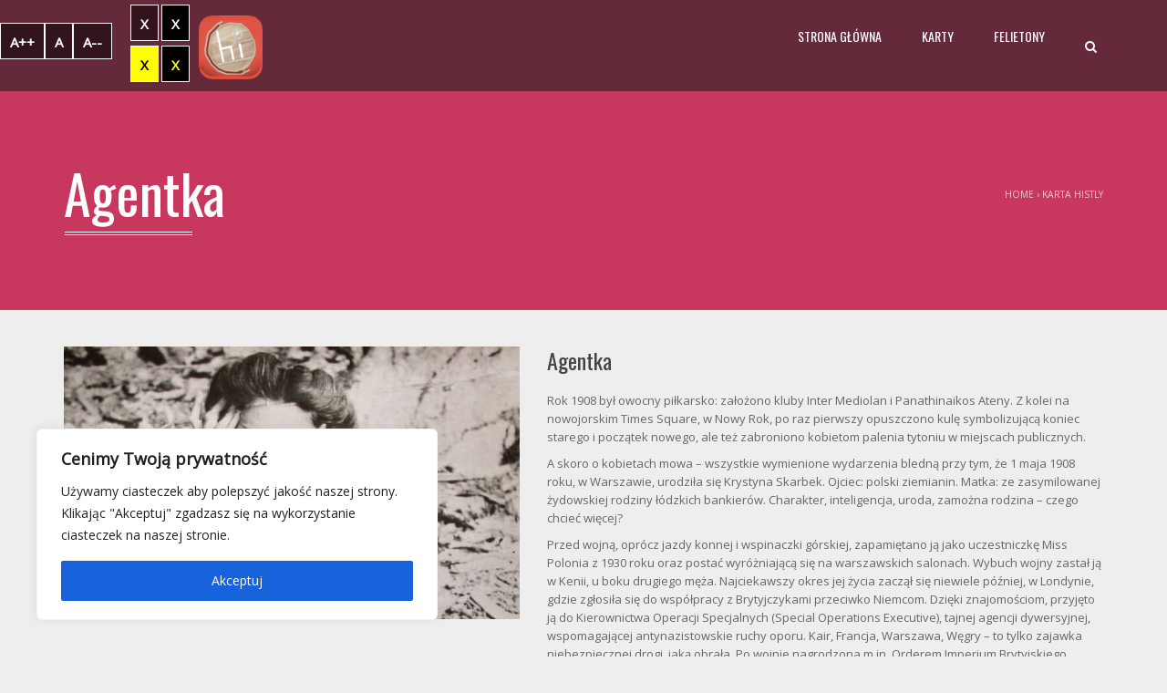

--- FILE ---
content_type: text/css
request_url: https://hist.ly/wp-content/themes/applay/style.css?ver=6.8.3
body_size: 21297
content:
/*
Theme Name: Applay
Theme URI: http://leafcolor.com/
Author: LeafColor
Author URI: http://themeforest.net/user/leafcolor
Description: Mobile App Store & Showcase theme, suitable for app, team porfolio, app store...
Version: 3.5
License: GNU General Public License
License URI: license.txt
Text Domain: applay
Tags: two-columns, left-sidebar, custom-background, custom-colors, custom-header, custom-menu, featured-images, post-formats, rtl-language-support, sticky-post, threaded-comments, translation-ready
*/

@charset "utf-8";
/* -------------------------
	Wordpress CSS 
--------------------------- */
.sticky h3.item-title {font-weight: bold;}
.gallery-caption {font-size: 0.9em}
.bypostauthor .comment-content{ font-weight: bold; }
.alignleft{float:left;margin: 0 10px 10px 0}
.alignright{float:right;}
.aligncenter{text-align:center;margin:0 auto}

.wp-caption{max-width:100%}
.wp-caption img{margin:0 0 10px 0}
.wp-caption-text{text-align:center}
.text-right{text-align:right;}
.postleft{float: left;margin: 0 20px 0px 0;}
.postright{float:none;}
br.nc{display:none}
/* ---------------------------
	BASIC HTML
------------------------------ */
html{
	overflow-x: hidden;
}
h1,h2,h3,h4,h5,h6,.h1,.h2,.h3,.h4,.h5,.h6{
	margin-top:0;
	line-height: 1.25;
	font-weight: 400;
	color:#444;
}
h1, .h1{
	font-family: "Oswald", Times, serif;
	font-weight: 100;
	font-size:60px;
}
.font-2, .media-heading, h2, .h2{
	font-family: "Oswald", Times, serif;
}
body{
	line-height:1.6;
	background:#eeeeee;
}
a{
	color:#343434;
	transition: color .2s;
}
a:hover, a:focus{
	color:#c8385e;
	text-decoration:none;
}
blockquote {
	padding: 1px 20px 4px;
	margin: 20px 0 20px 30px;
	font-size: inherit;
	border-left: 3px solid #ddd;
}
p:empty {
	margin: 0;
}
iframe{
	max-width:100%;
}
img{
	max-width:100%;
	height:auto;
}
table:not(.shop_table)>thead{
	background-color: #c8385e;
	color:#fff;
}
table:not(.shop_table)>thead>tr>th,
table:not(.shop_table)>tbody>tr>th,
table:not(.shop_table)>tfoot>tr>th,
table:not(.shop_table)>thead>tr>td,
table:not(.shop_table)>tbody>tr>td,
table:not(.shop_table)>tfoot>tr>td {
	padding: 10px 15px;
	border-top: none;
	border-bottom: 1px solid #ddd;
	transition:all .2s;
}
table:not(.shop_table) > thead > tr > th {
	border-bottom: none;
	color:#fff;
	font-size:18px;
	font-weight:200;
	vertical-align: middle;
}
table:not(.shop_table)>tbody>tr:nth-child(even)>td,
table:not(.shop_table)>tbody>tr:nth-child(even)>th {
	background-color: rgba(234,234,234,.3);
}
table:not(.shop_table):not(.group_table)>tbody>tr:hover>td,
table:not(.shop_table):not(.group_table)>tbody>tr:hover>th {
	background-color: #c8385e;
	color:#fff;
}
table:not(.shop_table):not(.group_table)>tbody>tr:hover a{
	color: #fff;
}
#wp-calendar>thead>tr>th,
#wp-calendar>tbody>tr>th,
#wp-calendar>tfoot>tr>th,
#wp-calendar>thead>tr>td,
#wp-calendar>tbody>tr>td,
#wp-calendar>tfoot>tr>td {
	padding: 6px 10px;
	border-bottom: none;
}
#wp-calendar>tbody>tr a{
	text-decoration:underline;
}
/*dark div*/
.dark-div{
	color:rgba(255,255,255,.75)
}
.dark-div a{
	color:#fff
}
.dark-div a:hover{
	color:#c8385e;
}
.dark-div h1, .dark-div h2, .dark-div h3, .dark-div h4, .dark-div h5, .dark-div h6, .dark-div .btn-primary{
	color:#fff;
}

/*main color*/
.main-color-1, .main-color-1-hover:hover{
	color:#c8385e;
}
.main-color-1-bg, .main-color-1-bg-hover:hover{
	background-color:#c8385e;
}
.main-color-1-border{
	border-color:#c8385e;
}
.main-color-2, .main-color-2-hover:hover{
	color:#c8385e;
}
.main-color-2-bg{
	background-color:#c8385e;
}

/*button*/
button, input[type=button], input[type=submit], .btn{
	padding: 9px 20px;
	transition: all .2s;
	border-radius: 3px;
	border:solid 1px #ccc;
}
.btn-lighter{
	border-color:#ccc;
	border-color:rgba(0,0,0,.15);
	background-color: transparent;
}
.btn-primary.btn-grey{
	background-color: #eaeaea;
	color:#666;
}
.btn-lg, .btn-group-lg>.btn {
	padding: 17px 40px;
	font-size: 17px;
}
button,input[type=button], input[type=submit] {
	display: inline-block;
	margin-bottom: 0;
	font-weight: normal;
	text-align: center;
	vertical-align: middle;
	cursor: pointer;
	background-image: none;
	white-space: nowrap;
	padding: 9px 20px;
	-webkit-user-select: none;
	-moz-user-select: none;
	-ms-user-select: none;
	user-select: none;
	color: #666;
	background-color: rgba(255,255,255,0);
	line-height: 1.42857143;
	outline:none;
}
input[type=submit]{
	background-color:#c8385e;
	color:#fff;
}
.btn-primary, input[type=submit]{
	border: 0px;
	padding: 12px 20px;
	-webkit-box-shadow: inset 0 -2px 0 rgba(0,0,0,.25);
	box-shadow: inset 0 -2px 0 rgba(0,0,0,.25);
	background-color: #c8385e;
}
.btn-primary.btn-lg{
	padding: 18px 40px;
}
.btn-slg, .btn-primary.btn-slg{
	padding: 20px 40px;
}
button:hover, input[type=button]:hover, input[type=submit]:hover, .btn-default:hover, .btn-default:focus, .btn-default:active, .btn-default.active, .open .dropdown-toggle.btn-default, .btn-primary:hover, .btn-primary:focus, .btn-primary:active, .btn-primary.active, .open .dropdown-toggle.btn-primary {
	color: #fff;
	background-color: #666666;
	border-color: #666666;
}
.dark-div .btn-default, .dark-div button, .dark-div input[type=button], .dark-div input[type=submit] {
	color: #fff;
	border-color: #fff;
}
.dark-div button:hover, .dark-div input[type=button]:hover, .dark-div input[type=submit]:hover, .dark-div .btn-default:hover, .dark-div .btn-default:focus, .dark-div .btn-default:active, .dark-div .btn-default.active, .dark-div .open .dropdown-toggle.btn-default, .dark-div .btn-primary:hover, .dark-div .btn-primary:focus, .dark-div .btn-primary:active, .dark-div .btn-primary.active, .dark-div .open .dropdown-toggle.btn-primary {
	color: #343434;
	background-color: #fff;
	border-color: #fff;
}
button .fa-angle-right, .btn .fa-angle-right{
	margin-left:4px;
}

/*input*/
input:not([type]), input[type="color"], input[type="email"], input[type="number"], input[type="password"], input[type="tel"], input[type="url"], input[type="text"], input[type="search"], select{
	height: 40px;
	padding: 6px 12px;
	color:#555;
	color: rgba(102,102,102,.75);
	background-color: #fafafa;
	border: 1px solid #eee;
	-webkit-box-shadow: none;
	box-shadow: none;
	transition: all .2s;
	border-radius:3px;
	max-width:100%;
}
textarea{
	padding: 6px 12px;
	color: #555;
	color: rgba(102,102,102,.75);
	background-color: #fafafa;
	border: 1px solid #eee;
	-webkit-box-shadow: none;
	box-shadow: none;
	border-radius:3px;
}
.dark-div input:not([type]), .dark-div input[type="color"], .dark-div input[type="email"], .dark-div input[type="number"], .dark-div input[type="password"], .dark-div input[type="tel"], .dark-div input[type="url"], .dark-div input[type="text"], .dark-div input[type="search"], .dark-div select, .dark-div textarea{
	color: #ddd;
	color: rgba(255,255,255,.75);
	background-color: rgba(234,234,234,.1);
	border: 1px solid transparent;
	outline:none;
	box-shadow: none;
}
.form-control, select.form-control:focus{
	-webkit-box-shadow: none;
	box-shadow: none;
}
input:not([type]):focus,
input[type="color"]:focus,
input[type="password"]:focus,
input[type="email"]:focus,
input[type="number"]:focus,
input[type="url"]:focus,
input[type="text"]:focus,
input[type="tel"]:focus,
.form-control:not(select):focus,
textarea:focus {
	outline: none;
	box-shadow: none;
	border-color: #c8385e;
	color:#666;
}
input:focus::-moz-placeholder,
.form-control:focus::-moz-placeholder,
textarea:focus::-moz-placeholder { color: #666; opacity: 1; }
input:focus:-ms-input-placeholder,
textarea:focus:-ms-input-placeholder { color: #666; }
input:focus::-webkit-input-placeholder,
textarea:focus::-webkit-input-placeholder { color: #666; }
.form-control:focus:-ms-input-placeholder { color: #666; }
.form-control:focus::-webkit-input-placeholder { color: #666; }

/* ---------------------------------
	        Wordpress CSS 
------------------------------------ */

.alignleft{
	float:left;
	margin: 0 2em 20px 0
}
.alignright{
	float:right;
	margin-left: 2em;
}
.aligncenter{
	text-align:center;margin:0 auto;
}
.wp-caption{
	max-width:100%
}
.wp-caption img{
	margin:0 0 10px 0
}
.wp-caption-text{
	text-align:center
}
.text-right{
	text-align:right;
}
.postleft{
	float:left; margin: 0 20px 0px 0;
}
.postright{
	float:none;
}
br.nc{
	display:none
}

/* ---------------------------------
            THEME LAYOUT 
------------------------------------ */
.clear{clear:both;}
.center{text-align:center;}
.hide{display:none}
@media(min-width:992px){
	.revert-layout{ float:right; }
}
.content-pad{
	padding-top:10px;
	padding-bottom:10px;
}
.content-pad-4x{
	padding-top:40px;
	padding-bottom:40px;
}
.section-inner{
	padding-top:40px;
	padding-bottom:40px;
}
.section-header h1,
.section-header h2,
.section-header h3{
	margin-bottom:0;
	line-height:1;
}
.inherit-color{
	color:inherit;
}
.small-text{
	font-size:10px;
	color:#343434;
	text-transform:uppercase;
}
@media (min-width: 768px) and (max-width:991px){
	.col-sm-6:nth-child(odd){
		clear: both;
	}
	#bottom .widget.col-sm-6:nth-child(odd){
		clear: none;
	}
}
#wrap{
	overflow-x: hidden;
}
.ia_full_row .wpb_row{
	margin-left:-41%;
	margin-right:-41%;
	padding-left:40%;
	padding-right:40%;
	margin-left: -webkit-calc(-40% - 15px);
	margin-right: -webkit-calc(-40% - 15px);
	margin-left: -moz-calc(-40% - 15px);
	margin-right: -moz-calc(-40% - 15px);
	margin-left:calc(-40% - 15px);
	margin-right:calc(-40% - 15px);
	overflow:hidden;
}
.ia_paralax .wpb_row{
	background-attachment:fixed;
	background-repeat:repeat !important;
}


/* -------------------------
	Wordpress Gutenberg CSS 
--------------------------- */
.wp-block-separator{
	border:none;
	text-align: center;
	overflow: visible;
	clear:both;
}
.wp-block-separator:not(.is-style-dots):before{
	content: '';
	display: block;
	width: 100px;
	margin: 0 auto;
	height: 2px;
	background: #ccc;
}
.wp-block-separator.is-style-wide:before{
	width:100%;
	height:1px;
}
.wp-block-button{
	margin-bottom: 20px;
}
.wp-block-button__link {
    background-color: #c8385e;\
    color:#fff;
    border-radius: 3px;
    transition: .2s;
}
.wp-block-button__link:hover {
    background-color: #222;\
    color:#fff;
}
.wp-block-image .alignleft {
    margin-right: 2em;
}
.wp-block-image .alignright {
    margin-left: 2em;
}


/*HEADER*/
.top-anchor{height: 0; position: absolute; top: 0;}
#pageloader{
	position:fixed;
	top:0;
	left:0;
	width:100%;
	height:100%;
	z-index:99999;
	background:#111;
}
.navbar-inverse {
	border: none;
}
.navbar{
	margin-bottom:0;
}
.navbar a{
	transition:all .2s;
	-webkit-transition:all .2s;
	-ms-transition:all .2s;
}
.navbar-inverse .navbar-nav>li>a{
	color:rgba(255,255,255,.75)
}
#top-nav .navbar-nav>li>a{
	border-left: solid 1px rgba(255,255,255,.15);
}
#top-nav .navbar-nav>li:last-child>a{
	border-right: solid 1px rgba(255,255,255,.15);
}

#main-nav{
	position:absolute;
	width:100%;
	z-index:99;
}
#main-nav.affix{
	position:fixed;
	-webkit-transform-origin: top;
	transform-origin: top;
	-webkit-animation-fill-mode: forwards;
	animation-fill-mode: forwards;
	display: block;
	-webkit-animation: affixnav .3s;
    animation: affixnav .3s;
}
@-webkit-keyframes affixnav {
    from {
		opacity: 0.2;
		-webkit-transform: scale(1,0);
		-moz-transform: scale(1,0);
		-ms-transform: scale(1,0);
		transform: scale(1,0);
	}
    to {
		opacity: 1;
		-webkit-transform: scale(1,1);
		-moz-transform: scale(1,1);
		-o-transform: scale(1,1);
		transform: scale(1,1);
	}
}
@keyframes affixnav {
    from {
		opacity: 0.2;
		-webkit-transform: scale(1,0);
		-moz-transform: scale(1,0);
		-ms-transform: scale(1,0);
		transform: scale(1,0);
	}
    to {
		opacity: 1;
		-webkit-transform: scale(1,1);
		-moz-transform: scale(1,1);
		-o-transform: scale(1,1);
		transform: scale(1,1);
	}
}

#main-nav .navbar {
	min-height: 100px;
	background:#333;
	background: rgba(34,34,34,.6);
	z-index:999;
}
#main-nav .navbar-nav>li>a {
	line-height:20px;
}
#main-nav .navbar-nav>li>a {
	padding:30px 2px;
	margin:0 20px;
}
/*chrome fix*/
#main-nav .navbar-nav li, #main-nav .navbar-nav li a {
	-webkit-backface-visibility:hidden;
    -webkit-transform:translateZ(0);
}
.navbar-inverse .navbar-nav>.current-menu-item>a, .navbar-inverse .navbar-nav>.current-menu-item>a:focus {
	color: #fff;
	background-color: transparent;
}
.navbar-inverse .navbar-nav>li>a:after, .navbar-inverse .navbar-nav>li>a:focus:after {
	background-color: #fff;
	background-color: rgba(255,255,255,.6);
	position:absolute;
	bottom:0;
	left:50%;
	right:50%;
	height:4px;
	content:' ';
	transition:all .3s ease;
	opacity:0;
}
.navbar-inverse .navbar-nav>li>a:after, .navbar-inverse .navbar-nav>li>a:focus:after {
	background-color: #c8385e;
}
.navbar-inverse .navbar-nav>.current-menu-item>a:after,
.navbar-inverse .navbar-nav>.current-menu-item>a:focus:after,
#main-nav .navbar-nav>li:hover>a:after{
	left:0;
	right:0;
	opacity:1;
}
#main-nav .navbar-nav>li>a {
	color:#fff;
	font-size:14px;
	text-transform:uppercase;
	position:relative;
	height:100px;
}
#main-nav .navbar-nav>li>a:hover, #main-nav .navbar-nav>li:hover>a, #main-nav .navbar-inverse .navbar-nav>.current-menu-item>a:hover{
	background-color: transparent;
}
#main-nav .navbar-nav>li>a .menu-description {
	display:block;
	font-style:italic;
	color:rgba(255,255,255,.5);
	font-size:12px;
	transition:all .2s;
	-webkit-transition:all .2s;
	text-transform:none;
}
#main-nav .navbar-nav>li>a:hover .menu-description {
	color:#fff;
}
#main-nav.disable-description .navbar-nav li a .menu-description{
	display:none;
}
#main-nav.disable-description .navbar-nav>li>a {
	line-height:40px;
}
.logo{
	display: block;
	padding: 15px 0;
	line-height:70px;
	height:100px;
	vertical-align: middle;
}
.logo img {
	max-height: 100%;
}
@media (max-width: 767px){
.logo{
	display:block;
	text-align:center;
	margin:0 15px 0
}
}
#main-nav.affix .navbar{
	min-height:50px;
}
#main-nav.affix .navbar-nav>li>a .menu-description{
	display:none;
}
#main-nav.affix .navbar-nav>li>a{
	padding: 5px 2px;
	height: 50px;
	line-height: 40px;
	transition:all .2s .3s;
}
#main-nav.affix .logo {
	display:block;
	line-height: 30px;
	height: 50px;
	padding: 10px 0;
	transition:all .2s .3s;
}
#main-nav.affix .logo img{
	max-height:100%;
}
#main-nav.affix .navbar-inverse .navbar-nav>li>a:after, #main-nav.affix .navbar-inverse .navbar-nav>li>a:focus:after{
	height:3px;
}
/**/
header .dropdown-menu{
	-webkit-transform-origin: top;
	transform-origin: top;
	-webkit-animation-fill-mode: forwards;  
	animation-fill-mode: forwards; 
	/*-webkit-transform: scale(1, 0);
	transform: scale(1, 0);*/
	-webkit-transform: rotateX(90deg);
	-moz-transform: rotateX(90deg);
    -o-transform: rotateX(90deg);
	transform: rotateX(90deg);
	display: block;
	visibility:hidden;
	opacity:0;
	transition: transform 0.3s ease, opacity 0.2s ease .05s, visibility .1s ease .3s;
	-webkit-transition: -webkit-transform 0.3s ease, opacity 0.2s ease .05s, visibility .1s ease .3s;
}
.dropdown-submenu{
	position:relative;
	-webkit-perspective: 1000;
	-moz-perspective: 1000;
	-o-perspective: 1000;
	perspective: 1000;
}
header .dropdown-submenu>.dropdown-menu{
	top:-5px;
	left:100%;
	margin-top:0px;
	margin-left:0px;
}
header .dropdown-submenu:hover>.dropdown-menu{
	display:block; 
	opacity:1;
	/*-webkit-transform: scale(1, 1);
	transform: scale(1, 1);*/
	-webkit-transform: rotateX(0);
	-moz-transform: rotateX(0);
    -o-transform: rotateX(0);
	transform: rotateX(0);
	visibility:visible;
	z-index: 1000;
	transition: transform 0.3s ease, opacity 0.15s ease;
	-webkit-transition: -webkit-transform 0.3s ease, opacity 0.15s ease;
}
.dropdown-submenu>a:after{
	display: inline-block;
	content:"\f105";
	margin-top:3px;
	margin-right:-5px;
	float:right;
	font-family: FontAwesome;
	font-style: normal;
	font-weight: normal;
	line-height: 1;
	-webkit-font-smoothing: antialiased;
	-moz-osx-font-smoothing: grayscale;
}
.dropdown-submenu.pull-left{float:none;}
.dropdown-submenu.pull-left>.dropdown-menu{left:-100%;margin-left:10px;-webkit-border-radius:6px 0 6px 6px;-moz-border-radius:6px 0 6px 6px;border-radius:6px 0 6px 6px;}
.dropdown-menu li:hover > .sub-menu {
    visibility: visible;
}
header .dropdown{
	-webkit-perspective: 1000;
	-moz-perspective: 1000;
	-o-perspective: 1000;
	perspective: 1000;
}
header .dropdown:hover > .dropdown-menu {
    display: block;
	opacity: 1;
	z-index: 1000;
	/*-webkit-transform: scale(1, 1);
	transform: scale(1, 1);*/
	-webkit-transform: rotateX(0);
	-moz-transform: rotateX(0);
    -o-transform: rotateX(0);
	transform: rotateX(0);
	visibility:visible;
	transition: transform 0.3s ease, opacity 0.15s ease;
	-webkit-transition: -webkit-transform 0.3s ease, opacity 0.15s ease;
}
.dark-div .navbar-toggle:hover, .dark-div .topnav-light .navbar-toggle:hover, .navbar-inverse .navbar-toggle:focus{
	border-color:#fff;
	color:#fff;
	background: transparent;
}
.main-menu li.current-menu-item > a,.main-menu .nav > li > a:hover{
	color: #fff;
}
header .dropdown-menu {
	min-width: 200px;
	padding: 0;
	margin: 0;
	font-size: 13px;
	background-color: rgba(34,34,34,.8);
	border: none;
	border-radius: 0px;
	-webkit-box-shadow: none;
	box-shadow: none;
	border-left: solid 1px transparent;
	border-right: solid 1px transparent;
}
.navbar-right .dropdown-menu {
	left: 19px;
	right: auto;
	padding: 5px 0 10px;
}
header .dropdown-menu>li>a {
	padding: 12px 20px;
	line-height: 1.428571429;
	color: #eee;
	white-space: nowrap;
	transition:all .2s;
	-webkit-transition:all .2s;
	position:relative;
}
header .dropdown-menu>li>a:before{
	position:absolute;
	bottom:0;
	left:50%;
	right:50%;
	height:1px;
	background: transparent;
	content:'';
	transition:all .2s .1s;
}
header .dropdown-menu>li>a:hover:before, header .dropdown-menu>li>a:focus:before {
	background-color: #c8385e;
	left:20px;
	right:20px;
	transition:all .3s;
}
header .dropdown-menu>li>a:hover, header .dropdown-menu>li>a:focus {
	color: #fff;
	background-color: transparent !important;
}
header .main-menu-item.sub-menu-left > .dropdown-menu{right:19px; left:auto;}
header .main-menu-item.sub-menu-right > .dropdown-menu{left:0; right:auto;}
header .sub-menu-right .dropdown-menu, header .sub-menu-left .sub-menu-right .dropdown-menu{left:100%; right:auto;}
header .sub-menu-left .dropdown-menu{right:100%; left:auto;}
header .sub-menu-right .sub-menu-left .dropdown-menu{right:100%; left:auto;}
@media (max-width: 767px){ /*keep topnav be normal on mobile*/
#top-nav .navbar-nav>li {
	float: left;
}
#top-nav .navbar-nav {
	float: left;
	margin: 0;
}
#top-nav .navbar-right {
	float: right !important;
}
#top-nav .navbar-nav>li>a {
	padding-top: 16px;
	padding-bottom: 16px;
}
}
#top-nav .navbar.navbar-inverse{ min-height:40px}
#top-nav .navbar.navbar-inverse li a{ padding-top:11px; padding-bottom:11px}
#top-nav .menu-description{ display:none; }

/*light nav*/
#main-nav.light-nav .navbar {
	background: #fff;
	background: rgba(255,255,255,.95);
	box-shadow: 0 1px 2px rgba(0,0,0,.05);
}
#main-nav.light-nav .navbar-nav>li>a{
	color:#444;
}
#main-nav.light-nav .navbar-nav>li>a .menu-description {
	color: rgba(0,0,0,.4);
}
header #main-nav.light-nav .dropdown-menu {
	background-color:#fff;
	background-color: rgba(255,255,255,.9);
	color:#666;
}
header #main-nav.light-nav .dropdown-menu>li>a{
	color:#666;
}
header #main-nav.light-nav .mobile-menu-toggle {
	color: #666;
}
header #main-nav.light-nav .mobile-menu-toggle:hover {
	color: #fff;
	background: rgba(0,0,0,.1);
}

/*mobile menu*/
#main-nav .navbar .container{
	position:relative;
}
header .mobile-menu-toggle{
	color:#fff;
	padding: 2px 9px;
	margin: 4px 0px;
	border: none;
	border-radius:3px;
	background:transparent;
	font-size:28px;
	line-height:38px;
	position:absolute;
	right:15px;
	top:50%;
	margin-top:-21px;
	max-width: 50px;
}
@media (max-width: 767px){
header .mobile-menu-toggle {
	display: inline-block !important;
	border:none;
	padding: 1px 7px;
}
header .search-toggle {
	border: none;
	padding: 11px 10px;
	font-size:14px;
}
.top-menu{
	margin-left:-10px;
	margin-right:-10px;
}
.top-menu a{
	color:#fff;
}
}
.mobile-menu-wrap{
	visibility: hidden;
	opacity:0;
	position:fixed;
	top:0;
	bottom:0;
	left:0;
	right:0;
	z-index:9998;
	background:#000;
	transform: translate3d(100%,0,0);
	-webkit-transform: translate3d(100%,0,0);
	transition: top .4s ease .4s, transform .4s ease, opacity .5s ease, visibility .1s ease .5s;
	-webkit-transition: top .4s ease .4s, -webkit-transform .4s ease, opacity .5s ease, visibility .1s ease .5s;
}
@media(min-width:992px){
.mobile-menu-wrap {
	left: 70%;
}
}
.mobile .mobile-menu-wrap{
	opacity:1;
}
.admin-bar .mobile-menu-wrap{
	top:32px;
}
@media(max-width: 782px){
	.admin-bar .mobile-menu-wrap{
		top:46px;
	}
}
.enable-mobile-menu .mobile-menu-wrap{
	visibility: visible;
	opacity:1;
	transform: translate3d(0,0,0);
	-webkit-transform: translate3d(0,0,0);
	transition: top .4s, transform .4s ease, opacity .4s ease, visibility 0s ease;
	-webkit-transition: top .4s, -webkit-transform .4s ease, opacity .4s ease, visibility 0s ease;
}
.mobile-menu{
	margin:0;
	padding: 18px 30px 20px;
	list-style:none;
	text-transform:uppercase;
	overflow:auto;
	overflow-scrolling: touch;
	-webkit-overflow-scrolling: touch;
	-ms-overflow-style: -ms-autohiding-scrollbar;
	position:absolute;
	top:45px;
	bottom:0;
	left:0;
	right:0;
	z-index:9999;
}
.pc .mobile-menu{
	opacity:0;
	transform: translate3d(30%,0,0);
	-webkit-transform: translate3d(30%,0,0);
	transition: all .4s ease .25s;
	-webkit-transition: all .4s ease .25s;
}
.pc.enable-mobile-menu .mobile-menu{
	opacity:1;
	transform: translate3d(0,0,0);
	-webkit-transform: translate3d(0,0,0);
}
.mobile-menu li{
	list-style:none;
	padding:0;
	margin:0;
}
.mobile-menu li a, .mobile-menu-wrap .mobile-menu-toggle{
	display:block;
	padding: 0;
	min-height: 45px;
	line-height:45px;
	transition: all .2s;
	-webkit-transition: all .2s;
	border-bottom: solid 1px rgba(255,255,255,.08);
	position:relative;
}
.mobile-menu > li > a{
	font-size: 24px;
	font-family: "Oswald", Times;
	min-height: 50px;
	line-height:50px;
	color:#fff;
}
.mobile-menu li a:before{
	content: '';
	position: absolute;
	bottom: -1px;
	left: 0;
	height: 1px;
	width: 0;
	background-color: #eee;
	background-color: rgba(255,255,255,.6);
	transition:all .4s ease;
}
.mobile-menu > li > a:before{
	width: 40px;
}
.mobile-menu li a:hover:before{
	width:100%;
}
.mobile-menu .sub-menu{
	padding: 0;
}
.mobile-menu .sub-menu ul li a{
	padding: 0 0 0 15px;
}

.mobile-menu li a.search-toggle{
	text-align: center;
}
.mobile-menu li a.search-toggle:before{
	left: 50%;
	width: 0;
}
.mobile-menu li a.search-toggle:hover:before{
	left: 0;
	width:100%;
}

.mobile-menu-wrap .mobile-menu-toggle{
	text-align:center;
	font-size:25px;
	background:#262626;
	background:rgba(51,51,51,.75);
}

/*off canvas style*/
#main-nav .navbar-nav>li>a.search-toggle {
	padding: 30px 12px;
	line-height:40px;
	margin: 0 10px;
	overflow: visible;
	-webkit-backface-visibility: visible;
}
#main-nav.affix .navbar-nav>li>a.search-toggle {
	padding: 5px 12px;
}
.style-off-canvas .navbar-header{
	display:block;
	float:none;
}
.style-off-canvas .navbar-header .logo{
	text-align:center;
	padding-right:30px;
	padding-left:30px;
}
@media(max-width:480px){
.style-off-canvas .navbar-header .logo{
	padding-right:55px;
	padding-left:40px;
}
}
/*@media(min-width:768px){
.pc #body-wrap{
	transition:all .3s;
}
.pc.enable-mobile-menu #body-wrap{
	transform:translate3d(-200px,0,0);
	-webkit-transform:translate3d(-200px,0,0);
	-ms-transform:translate3d(-200px,0,0);
}
}*/


@media (min-width: 768px){
.navbar-nav.navbar-right:first-child {
	margin-right: -15px;
}
.navbar-nav.navbar-right:last-child {
	margin-right: 0px;
}
}

/*search*/
#off-canvas-search{
	visibility: hidden;
	opacity:0;
	position:fixed;
	top:0;
	bottom:0;
	left:0;
	right:0;
	z-index:9999;
	background:#000;
	background:rgba(0,0,0,.95);
	transform: translate3d(100%,0,0);
	-webkit-transform: translate3d(100%,0,0);
	transition: top .4s ease .4s, transform .4s ease, opacity .5s ease, visibility .1s ease .5s;
	-webkit-transition: top .4s ease .4s, -webkit-transform .4s ease, opacity .5s ease, visibility .1s ease .5s;
}
.enable-search #off-canvas-search{
	visibility: visible;
	opacity:1;
	transform: translate3d(0,0,0);
	-webkit-transform: translate3d(0,0,0);
	transition: top .4s, transform .4s ease, opacity .4s ease, visibility 0s ease;
	-webkit-transition: top .4s, -webkit-transform .4s ease, opacity .4s ease, visibility 0s ease;
}
#off-canvas-search .search-inner{
	position:absolute;
	top:50%;
	margin-top:-30px;
	width:100%;
	padding:0 20px;
}
#off-canvas-search .search-inner form{
	position:relative;
}
#off-canvas-search .search-inner form .search-toggle{
	position:absolute;
	right:0;
	top:5px;
	font-size:32px;
	z-index:99;
}
#off-canvas-search .search-inner .search-field{
	background:transparent;
	color:#fff;
	font-size:40px;
	height:60px;
	text-align:center;
	border:none;
	border-bottom: solid 1px rgba(255,255,255,.1);
}
@media(max-width:767px){
#off-canvas-search .search-inner .search-field{
	font-size:24px;
}
}

/*WPML*/
#main-nav .wmpl-lang>li>a {
	padding: 30px 12px;
	line-height:40px;
	margin: 0 10px;
	overflow: visible;
	-webkit-backface-visibility: visible;
}
header .wmpl-lang .main-menu-item.sub-menu-left > .dropdown-menu {
    right: 9px;
    left: auto;
	min-width:240px;
}
#main-nav .wmpl-lang>li> .dropdown-menu li {
	float:left;
}

/*Footer*/
@media(max-width:767px){
	.copyright, .footer-social{
		text-align:center;
		margin-top:20px;
	}
	.footer-social .social-list{
		float:none !important;
		margin-bottom:20px;
	}
}
#bottom-nav{
	background: rgba(0,0,0,.2);
}
.back-to-top-wrap{
	height:0;
	overflow:visible;
}
.back-to-top{
	display:inline-block;
	width:45px;
	height:30px;
	line-height:28px;
	font-size:16px;
	-webkit-border-bottom-right-radius: 3px;
	-webkit-border-bottom-left-radius: 3px;
	-moz-border-radius-bottomright: 3px;
	-moz-border-radius-bottomleft: 3px;
	border-bottom-right-radius: 3px;
	border-bottom-left-radius: 3px;
}
#bottom-nav .footer-content{
	padding-top:30px;
	padding-bottom:30px;
	min-height:80px;
}
#bottom-nav .copyright{
	padding-top:10px;
}
#bottom-nav .social-list{
	margin-bottom:0;
}
.fixed-effect{
	overflow:hidden;
}
/* ---------------------------
    Applay Elements
------------------------------ */

/*icon-box*/
.ia-icon-box{
	-webkit-perspective: 1000px;
	-moz-perspective: 1000px;
	-o-perspective: 1000px;
	perspective: 1000px;
	overflow:visible;
	padding-top:20px;
}
.ia-icon, .light .ia-icon{
	width:80px;
	height:80px;
	-webkit-border-radius: 50%;
	-moz-border-radius: 50%;
	border-radius: 50%;
	line-height:78px;
	text-align:center;
	color:#c8385e;
	border: solid 1px #c8385e;
	font-size:28px;
	display:inline-block;
	transition: all .2s;
	font-family:"Lato"; /*line height trick*/
}
.dark-div .ia-icon, .dark .ia-icon{
	color:#fff;
	border-color:#fff;
}
.ia-icon:hover,
.ia-icon-box:hover .ia-icon{
	background:#c8385e;
	border-color:#c8385e;
	color:#fff;
	box-shadow: 0 0 0 10px rgba(160,160,160,.2);
	-webkit-animation: icon_pointing .5s ease .2s;
    animation: icon_pointing .5s ease .2s;
}
.dark-div .ia-icon-box:hover .ia-icon{
	box-shadow: 0 0 0 10px rgba(255,255,255,.3);
	-webkit-animation: icon_pointing_dark .5s ease .2s;
    animation: icon_pointing_dark .5s ease .2s;
}
.features-control-item:after{background:#c8385e;}
.features-control-item .media{overflow:visible;}
.features-control-item.active .ia-icon{
	transform: rotateY(360deg);
	-ms-transform: rotateY(360deg);
	-moz-transform: rotateY(360deg);
	-webkit-transform: rotateY(360deg);
	transform-style: preserve-3d;
	-ms-transform-style: preserve-3d;
	-moz-transform-style: preserve-3d;
    -webkit-transform-style: preserve-3d;
	transition: all .65s ease;
}
.media>.pull-left {
	margin-right: 15px;
}
.media>.pull-right {
	margin-left: 15px;
}
.media>.text-center {
	margin-bottom: 15px;
}
.media-heading{
	text-transform:uppercase;
}
@-webkit-keyframes icon_pointing {
    0%   {box-shadow: 0 0 0 0px rgba(160,160,160,.5);}
    45%  {box-shadow: 0 0 0 20px rgba(160,160,160,.05);}
    50%  {box-shadow: 0 0 0 0px rgba(160,160,160,.2);}
    100% {box-shadow: 0 0 0 10px rgba(160,160,160,.2);}
}
@keyframes icon_pointing {
    0%   {box-shadow: 0 0 0 0px rgba(160,160,160,.5);}
    45%  {box-shadow: 0 0 0 20px rgba(160,160,160,.05);}
    50%  {box-shadow: 0 0 0 0px rgba(160,160,160,.2);}
    100% {box-shadow: 0 0 0 10px rgba(160,160,160,.2);}
}
@-webkit-keyframes icon_pointing_dark {
    0%   {box-shadow: 0 0 0 0px rgba(255,255,255,.5);}
    45%  {box-shadow: 0 0 0 20px rgba(255,255,255,.05);}
    50%  {box-shadow: 0 0 0 0px rgba(255,255,255,.3);}
    100% {box-shadow: 0 0 0 10px rgba(255,255,255,.3);}
}
@keyframes icon_pointing_dark {
    0%   {box-shadow: 0 0 0 0px rgba(255,255,255,.5);}
    45%  {box-shadow: 0 0 0 20px rgba(255,255,255,.05);}
    50%  {box-shadow: 0 0 0 0px rgba(255,255,255,.3);}
    100% {box-shadow: 0 0 0 10px rgba(255,255,255,.3);}
}

/*blog listing shortcode*/
.app-b-post-listing .col-md-6:nth-child(odd){
	clear: both;
}
.item-thumbnail{
	position:relative;
	overflow:hidden;
	backface-visibility: hidden;
	-webkit-backface-visibility: hidden;
}
.item-thumbnail img{
	width:100%;
	height:auto;
	transition:all .4s;
	backface-visibility: hidden;
	-webkit-backface-visibility: hidden;
}
.item-thumbnail:hover img{
	filter: brightness(80%);
	-webkit-filter: brightness(80%);
	-moz-filter: brightness(80%);
	-ms-filter: brightness(80%);
	-webkit-transform: scale(1.1);
	transform: scale(1.1);
	backface-visibility: hidden;
	-webkit-backface-visibility: hidden;
}
.mobile .item-thumbnail:hover img{
	filter: none;
	-webkit-filter: none;
	-moz-filter: none;
	-ms-filter: none;
	-webkit-transform: none;
	transform: none;
	backface-visibility: hidden;
	-webkit-backface-visibility: hidden;
}
.thumbnail-overlay{
	position:absolute;
	bottom:0;
	left:0;
	right:0;
	background: rgba(70,165,229,.8);
	color:#fff;
	padding: 10px 20px;
}
.item-content .item-title{
	position:relative;
	margin-bottom:32px;
	font-family: "Oswald", Times, serif;
}
.item-content .item-title:before {
	content: '';
	position: absolute;
	bottom: -11px;
	left: 0px;
	height: 3px;
	width: 60px;
	max-width: 90%;
	background-color: #eee;
	background-color: rgba(0,0,0,.15);
}
.app-b-post-listing .item-content .meta{ position:relative; margin-bottom:25px}
.app-b-post-listing .item-content .meta i{ margin-right:5px}
.app-b-post-listing .item-content .meta .date{ margin-right:20px}
.app-b-post-listing .item-content .item-title:before{ display:none}
.item-content .meta:before {
	content: '';
	position: absolute;
	bottom: -11px;
	left: 0px;
	height: 3px;
	width: 60px;
	max-width: 90%;
	background-color: #eee;
	background-color: rgba(0,0,0,.15);
}

.item-content a{
	transition:all .2s;
}
.item-meta{
	font-size:11px;
	padding-top:6px;
}
.item-meta a:not(.btn):hover{
	color:#c8385e;
	transition:all .2s;
}
.item-meta .btn{
	margin-right:16px;
}
.app-b-post-listing .item-meta a{
	vertical-align:middle;
}
.app-b-post-listing .item-title{
	margin-bottom:20px;
}
.shortcode-blog-excerpt{
	margin-bottom: 20px;
}
@media(max-width:767px){
.shortcode-blog-item{
	margin-bottom:20px;
}
}

/*grid listing*/
.top-overlay{
	margin-top:-150px;
}
.grid-listing{
	font-size:0;
	line-height:0px;
}
.grid-item{
	width:300px;
	max-width:100%;
	display:inline-block;
	font-size: 13px;
	line-height: 1.5;
	text-align: left;
	backface-visibility:hidden;
	-webkit-backface-visibility:hidden;
}
@media(min-width:992px){
.grid-item{
	width:25%;
}
.has-featured-item .grid-item:first-child{
	width:50%;
}
.has-featured-item .grid-item:first-child .grid-item-inner{
	padding-top: 50%;
}
}
@media(max-width:991px){
.grid-item{
	width:100%;
}
.has-featured-item .featured-item-1 .app-thumbnail img{
	width:200%;
	max-width:200% !important;
	margin-left:-50%;
}
}
.grid-item-inner{
	position:relative;
	width: 100%;
	height: 0;
	padding-top: 100%;
	background-repeat:no-repeat;
	background-size:cover;
}
.grid-header .grid-item-content{
	padding:30px;
}
.grid-header h1{
	font-size:48px;
	line-height:1.1;
	margin-bottom:13px;
}
.grid-header p{
	margin-bottom:26px;
}
.grid-item .app-item{
	overflow:hidden;
	position:absolute;
	top:0;
	bottom:0;
	left:0;
	right:0;
	backface-visibility:hidden;
	-webkit-backface-visibility:hidden;
}
.app-thumbnail{
	backface-visibility:hidden;
	-webkit-backface-visibility:hidden;
}
.app-thumbnail img{
	width:100%;
	height:auto;
	transition:all .4s;
	backface-visibility:hidden;
	-webkit-backface-visibility:hidden;
}
.date-block{
	position:absolute;
	top:15px;
	right:15px;
	padding: 15px 10px;
	font-size: 14px;
	line-height: 18px;
	min-width: 66px
}
.date-block:not(.main-color-2-bg){
	background:rgba(0,0,0,.5);
	color: rgba(255,255,255,.75);
}
.date-block .day{
	font-size:20px;
	text-align:center;
}
.date-block .month{
	text-transform:uppercase;
	text-align:center;
}
.grid-overlay{
	position:absolute;
	bottom:0;
	left:0;
	right:0;
	color: rgba(255,255,255,.75);
	background:rgba(34,34,34,.8);
	backface-visibility:hidden;
	-webkit-backface-visibility:hidden;
}
.overlay-top{
	display:block;
	padding: 12px 28px 15px 20px;
	position:relative;
}
.overlay-top h4{
	margin-bottom:0px;
	white-space:nowrap;
	text-overflow: ellipsis;
	overflow: hidden;
	padding-bottom:12px;
	position: relative;
	font-family: "Oswald", Times, serif;
}
.overlay-top h4:before{
	content: '';
	position: absolute;
	bottom: 2px;
	left: 0px;
	height: 3px;
	width: 40px;
	max-width: 90%;
	background-color: #eee;
	background-color: rgba(255,255,255,.8);
	transition: all .2s ease;
}
.overlay-top h4 a{
	color:#fff;
}
.grip-app-icon{
	width: 60px;
	margin-right: 15px;
	margin-top: -25px;
	float:left;
}
.grid-has-icon .overlay-top:after{
	display:none;
}
.overlay-bottom .price{
	font-size:14px;
}
.yellow{
	color:#fcff00;
}
.overlay-bottom, .no-overlay-bottom .app-item:hover .overlay-bottom{
	height: 0;
	padding: 0 20px;
	overflow:hidden;
	transition: all .25s ease-out .1s;
}
.overlay-bottom > *{
	opacity:0;
	transform:translateX(25px);
	-webkit-transform:translateX(25px);
	transition: all .25s ease-out .4s;
}
.app-item:hover .app-thumbnail img{
	filter: brightness(90%);
	-webkit-filter: brightness(90%);
	-moz-filter: brightness(90%);
	-ms-filter: brightness(90%);
	-webkit-transform: scale(1.1);
	transform: scale(1.1);
}
body.mobile .app-item:hover .app-thumbnail img{
	filter: none;
	-webkit-filter: none;
	-moz-filter: none;
	-ms-filter: none;
	-webkit-transform: none;
	transform: none;
}
.app-item:hover .overlay-bottom{
	height: 50px;
	padding: 2px 20px 18px;
	transition: all .25s ease-out;
}
.app-item:hover .overlay-bottom > *{
	opacity:1;
	transform:translateX(0px);
	-webkit-transform:translateX(0px);
	transition: all .25s ease-out .2s;
}
.overlay-bottom div{
	overflow: hidden;
	text-overflow: ellipsis;
	white-space: nowrap;
}

/*Blog*/
.blog-item{
	margin-bottom:30px;
}
.blog-thumbnail{
	position:relative;
	min-height:60px;
}
.item-thumbnail, .item-thumbnail a{
	display:block;
	-webkit-perspective: 1000;
	-moz-perspective: 1000;
	-o-perspective: 1000;
	perspective: 1000;
}
.thumbnail-hoverlay{
	position:absolute;
	top:0;
	bottom:0;
	left:0;
	right:0;
	opacity:0;
	transition:all .4s;
	-webkit-transform-origin: bottom;
	transform-origin: bottom;
	-webkit-animation-fill-mode: forwards;
	animation-fill-mode: forwards;
	-webkit-transform: rotateX(90deg);
	-moz-transform: rotateX(90deg);
	-o-transform: rotateX(90deg);
	transform: rotateX(90deg);
}
.thumbnail-hoverlay-icon{
	position:absolute;
	top:0;
	bottom:0;
	left:0;
	right:0;
	opacity:0;
	-webkit-transform: translateY(-60px) scale(1.5);
	transform: translateY(-60px) scale(1.5);
	transition:all .45s;
}
.thumbnail-hoverlay-icon .fa{
	position:absolute;
	top:50%;
	left:50%;
	margin-top:-13px;
	margin-left:-13px;
	font-size:26px;
	color:#fff;
}
.item-thumbnail:hover .thumbnail-hoverlay{
	opacity:.5;
	-webkit-transform: rotateX(0);
	-moz-transform: rotateX(0);
	-o-transform: rotateX(0);
	transform: rotateX(0);
}
.item-thumbnail:hover .thumbnail-hoverlay-icon{
	opacity:1;
	-webkit-transform: translateY(0) scale(1);
	transform: translateY(0) scale(1);
}
.thumbnail-overflow{
	position:absolute;
	top:0;
	left:-68px;
	width:68px;
}
@media(min-width:992px){
.revert-layout .thumbnail-overflow{
	left:0px;
}
.revert-layout .format-video .thumbnail-overflow{
	display:none;
}
}
@media(min-width:1200px) AND (max-width:1300px), (min-width:992px) AND (max-width:1100px), (max-width:880px){
	.thumbnail-overflow{
		left:0px;
	}
	.format-video .thumbnail-overflow{
		display:none;
	}
}
.thumbnail-overflow .date-block{
	position:static;
	color:#fff;
}
.thumbnail-overflow .comment-block{
	width:68px;
	height:68px;
	line-height:68px;
	text-align:center;
}
.thumbnail-overflow .comment-block a{
	color:#fff;
}
.thumbnail-overflow .comment-block .fa{
	font-size:14px;
	margin-right:3px;
}
.thumbnail-overflow-2{
	position:absolute;
	bottom:0;
	left:0;
	right:0;
	background: -moz-linear-gradient(top,  rgba(0,0,0,0) 0%, rgba(0,0,0,0.75) 100%);
	background: -webkit-gradient(linear, left top, left bottom, color-stop(0%,rgba(0,0,0,0)), color-stop(100%,rgba(0,0,0,0.75)));
	background: -webkit-linear-gradient(top,  rgba(0,0,0,0) 0%,rgba(0,0,0,0.75) 100%);
	background: -o-linear-gradient(top,  rgba(0,0,0,0) 0%,rgba(0,0,0,0.75) 100%);
	background: -ms-linear-gradient(top,  rgba(0,0,0,0) 0%,rgba(0,0,0,0.75) 100%);
	background: linear-gradient(to bottom,  rgba(0,0,0,0) 0%,rgba(0,0,0,0.75) 100%);
	filter: progid:DXImageTransform.Microsoft.gradient( startColorstr='#00000000', endColorstr='#bf000000',GradientType=0 );
}
.date-block-2{
	color:#fff
}
.date-block-2 .day{
	font-size: 60px;
	line-height:60px;
	font-weight:bold;
	float:left;
	margin-left: 5px;
	margin-right: 5px;
}
.date-block-2 .month-year{
	font-size:16px;
	overflow:hidden;
	line-height: 1.2em;
	padding-top:11px;
	text-align:left;
}

.item-thumbnail-video{
	position:relative;
	height:0;
	padding-top:63%;
}
.item-thumbnail-video-inner{
	position:absolute;
	top:0;
	bottom:0;
	left:0;
	right:0;
}
.item-thumbnail-video-inner *{
	max-width:100%;
	max-height:100%;
}
.blog-listing .item-thumbnail-video .item-thumbnail-video-inner *{
	width:100%; height:100%; float:left;
}
.blog-item-excerpt{
	margin-bottom:22px;
}
.blog-item-meta{
	text-transform:uppercase;
	margin-bottom:27px;
	padding-top:0;
}
.blog-item-meta span .fa{
	margin-right:3px;
}
.dot{
	font-size:18px;
	line-height:1px;
	margin:0 2px;
}
.sep{
	font-size:13px;
	line-height:1px;
	margin:0 5px;
}
/*page navi*/
.wp-pagenavi{
	text-align:center;
	padding: 5px 0;
	padding-top:15px;
}
.wp-pagenavi a, .wp-pagenavi span{
	display: inline-block;
	text-align: center;
	vertical-align: middle;
	white-space: nowrap;
	padding: 9px 15px !important;
	margin:5px !important;
	color: #666;
	background-color: #fff;
	transition: all .2s;
	border-radius: 3px;
	border: solid 1px #eee !important;
	line-height: 1.5;
	min-height: 39px;
}
.wp-pagenavi a:hover, .wp-pagenavi span.current{
	background-color: #666;
	border:solid 1px #eee !important;
	color: #fff;
}
.wp-pagenavi .nextpostslink{ padding-top: 7px !important; padding-bottom:9px !important}
/*post carousel*/
.post-carousel-wrap{
	margin-left:-15px;
	margin-right:-15px;
}
.post-carousel-item{
	width:100%;
	padding-left:15px;
	padding-right:15px;
	padding-bottom:20px;
	backface-visibility:hidden;
	-webkit-backface-visibility:hidden;
}
.post-carousel-item .grid-item-inner{
	backface-visibility:hidden;
	-webkit-backface-visibility:hidden;
}
.post-carousel-item .app-item{
	border-radius:3px;
	overflow:hidden;
}
.post-carousel-item .app-item{
	border-radius:3px;
	overflow:hidden;
}
.post-carousel-item .grid-overlay{
	-webkit-border-bottom-right-radius: 3px;
	-webkit-border-bottom-left-radius: 3px;
	-moz-border-radius-bottomright: 3px;
	-moz-border-radius-bottomleft: 3px;
	border-bottom-right-radius: 3px;
	border-bottom-left-radius: 3px;
}
.carousel-has-control .owl-buttons{
	position:absolute;
	top:32%;
	top:calc(50% - 45px);
	left:-5px;
	right:-5px;
	height:0;
}
.carousel-has-control.owl-theme .owl-controls .owl-prev, .carousel-has-control.owl-theme .owl-controls .owl-next{
	float:left;
	background:rgba(34,34,34,.5);
	width:40px;
	height:40px;
	padding:0 4px 0 0;
	margin:0;
	line-height:39px;
	border-radius:3px;
	font-size:26px;
	opacity:0;
	transform:translateX(15px);
	-webkit-transform:translateX(15px);
	transition:all .3s ease;
}
.carousel-has-control.owl-theme .owl-controls .owl-next{
	float:right;
	padding:0 0 0 4px;
	transform:translateX(-15px);
	-webkit-transform:translateX(-15px);
}
.carousel-has-control.owl-theme:hover .owl-controls .owl-next,
.carousel-has-control.owl-theme:hover .owl-controls .owl-prev{
	transform:translateX(0);
	-webkit-transform:translateX(0);
	opacity:1;
}
.carousel-has-control.owl-theme .owl-controls .owl-prev:hover, .carousel-has-control.owl-theme .owl-controls .owl-next:hover{
	background:rgba(34,34,34,.8);
}
@media(max-width: 767px){
	.carousel-has-control .owl-buttons{
		display:none;
	}
}
.ia-post-carousel .owl-theme .owl-controls {
	margin-top: 0px;
}

/*testimonials*/
.testimonial-item{
	overflow:hidden;
}
.testimonial-item > .fa{
	font-size:28px;
	border-width: 1px;
	border-style:solid;
	border-radius:50%;
	height:50px;
	width:50px;
	line-height:54px;
	margin-bottom:10px;
}
.testimonial-item p{
	font-size:20px;
	max-width: 82%;
	margin: 0 auto 7px;
}
.testimonial-item .media{
	display:inline-block;
	text-align:left;
	max-width: 82%;
}
.testimonial-item .media-body{
	line-height:10px;
}
.testi_user .media-body span{
	font-size:10px;
	text-transform:uppercase;
}
.testimonial-item .testi_user{
	transform: translateX(70px);
	-webkit-transform: translateX(70px);
	opacity:0;
	transition: all .45s ease-in-out .5s, opacity .5s ease-in-out .55s;
	-webkit-transition: all .45s ease-in-out .5s, opacity .5s ease-in-out .55s;
}
.active .testimonial-item .testi_user{
	transform: translateX(0);
	-webkit-transform: translateX(0);
	opacity:1;
}
.testi_user .media-heading{
	margin-top:5px;
	margin-bottom:3px;
}

/*ia woo*/
.dark-div .ia-woo .product-title a{ color: #343434; }
.dark-div .ia-woo .product-title a:hover{ color: #888; }
.ia-woo.ia-product-listing .woocommerce ul.products{
	margin-left:-1%;
	margin-right:-1%;
}
.ia-woo .woocommerce ul.products li.product{
	margin: 0 1% 30px 1%;
	width: 23%;
}
.ia-woo .woocommerce.columns-1 ul.products li.product{width:98% !important;}
.ia-woo .woocommerce.columns-2 ul.products li.product{width:48%}
.ia-woo .woocommerce.columns-3 ul.products li.product{width:31.33%}
.ia-woo .woocommerce.columns-5 ul.products li.product{width:18%}
.ia-woo .woocommerce.columns-6 ul.products li.product{width:14.66%}
@media(max-width: 991px){
.ia-woo.ia-product-listing .woocommerce:not(.columns-2) ul.products li.product{
	width: 31.33%;
}
.ia-woo.ia-product-listing .woocommerce ul.products li.first{
	clear:none;
}
.ia-woo.ia-product-listing .woocommerce ul.products li.product:nth-child(3n+1){
	clear:both;
}
}
@media(max-width: 768px){
.ia-woo.ia-product-listing .woocommerce:not(.columns-1) ul.products li.product{
	width: 48%;
}
.ia-woo.ia-product-listing .woocommerce ul.products li.first{
	clear:none;
}
.ia-woo.ia-product-listing .woocommerce ul.products li.product:nth-child(2n+1){
	clear:both;
}
}
@media(max-width: 480px){
.ia-woo.ia-product-listing .woocommerce:not(.columns-xx) ul.products li.product{
	width: 98%;
}
}
@media(min-width:481px){
.ia-woo.ia-product-listing .woocommerce ul.products .product-title{
	white-space: nowrap;
	overflow: hidden;
	text-overflow: ellipsis;
}
.ia-woo.ia-product-listing ul.products li.product > .item-thumbnail{
	margin-right:-1px;
}
}

/*owl carousel*/
.owl-theme .owl-controls .owl-page span {
	width: 14px;
	height: 4px;
	margin: 5px 6px;
	background: #d0d0d0;
	filter: Alpha(Opacity=100);
	opacity: 1;
	border-radius:0;
}
.owl-theme .owl-controls .owl-page.active span, .owl-theme .owl-controls.clickable .owl-page:hover span {
	background:#c8385e;
}


/*shortcode heading*/
.ia-heading{
}
.ia-heading h2{
	position:relative;
	margin-bottom:30px;
	text-transform:uppercase;
}
.ia-heading h2.h1{
	margin-bottom:40px;
	text-transform:none;
}
.ia-heading h2 a{
	color:inherit;
}
.ia-heading h2:before{
	content: '';
	position: absolute;
	bottom: -10px;
	left: 0px;
	height: 3px;
	width: 60px;
	max-width: 90%;
	background-color: #c8385e;
}
.dark-div .ia-heading h2:before{
	background-color: rgba(255,255,255,.8);
}
.ia-heading.heading-align-center h2{
	text-align:center;
}
.ia-heading.heading-align-center h2:before{
	left: 50%;
	margin-left:-30px;
}
.ia-heading.heading-align-right h2{
	text-align:right;
}
.ia-heading.heading-align-right h2:before{
	left: auto;
	right:0;
}

/*social icon*/
.social-light{
	margin-top:-12px;
}
.social-light li{
	margin-top:12px;
}
.social-icon{
	width:40px;
	height:40px;
	font-size:14px;
	padding:0;
	line-height:36px;
}

/*widget*/
.screen-reader-text {
    clip: rect(1px,1px,1px,1px);
    height: 1px;
    overflow: hidden;
    position: absolute!important;
    width: 1px;
    word-wrap: normal!important;
}
.widget-title{
	font-family: "Oswald", Times, serif;
	font-size:22px;
	text-transform:uppercase;
	position:relative;
	margin-bottom:40px;
}
.widget-title:before {
	content: '';
	position: absolute;
	bottom: -10px;
	left: 0px;
	height: 3px;
	width: 60px;
	max-width: 90%;
	background-color: #c8385e;
	transition:all .2s ease;
}
.widget:hover .widget-title:before, .widget-title:hover:before {
	width: 70px;
}
.dark-div .widget-title:before {
	background-color: #eee;
	background-color: rgba(255,255,255,.8);
}
.widget-border .widget-inner{
	border: solid 1px rgba(255,255,255,.25);
	padding: 25px 30px;
}

.normal-sidebar .widget ul{
	padding-left:0;
}
.normal-sidebar .widget ul li{
	list-style:none;
	line-height:1.8;
	vertical-align:bottom;
}
.normal-sidebar .widget ul li:before{
	content: "\f105";
	display: inline-block;
	font-family: FontAwesome;
	font-style: normal;
	font-weight: normal;
	line-height: 1;
	-webkit-font-smoothing: antialiased;
	-moz-osx-font-smoothing: grayscale;
	font-size:8px;
	margin-right:5px;
	vertical-align:middle;
}
.dark-div .normal-sidebar .widget ul li:before{
	color:#fff;
}
.normal-sidebar .widget ul li a{
	vertical-align:middle;
}
.normal-sidebar .widget .menu .sub-menu{
	padding-left:15px;
}
.normal-sidebar a{
	transition:all .2s;
	-webkit-transition:all .2s;
}
.widget{
	padding-bottom:30px;
}
#recentcomments{
	margin-top:-5px;
}
.widget li.flickr_badge_image:before {
    display: none !important;
}

/*page heading*/
.page-heading{
	padding-top:173px;
	padding-bottom:83px;
	position:relative;
}
.page-heading:before{
	content:'';
	position:absolute;
	top:0;
	bottom:0;
	left:0;
	right:0;
}
.page-heading h1{
	position:relative;
	display:inline-block;
}
.page-heading h1:before{
	content:'';
	position:absolute;
	bottom:-10px;
	left:1px;
	height:3px;
	width:140px;
	max-width: 95%;
	background-color:#fff;
	background-color:rgba(255,255,255,.8)
}
.pathway{
	margin-top:32px;
	font-size:10.4px;
	text-transform:uppercase;
}
.pathway a{
	color:inherit;
}
/*dropcap*/
.content-dropcap p:first-child:first-letter, .dropcap{
	font-family: "Oswald", Times, serif;
	font-size: 42px;
	text-transform:uppercase;
	background:#fff;
	border-radius:3px;
	float: left;
	margin: 5px 20px 10px 0;
	width:60px;
	text-align:center;
	line-height: 58px;
	padding-top:2px;
}
body.mac .content-dropcap p:first-child:first-letter, body.mac .dropcap{
	line-height: 58px;
	padding-top: 2px;
}

/*404*/
.banner-404{
	line-height:200px;
	text-align:center;
	font-size:160px;
	display:inline-block;
	margin:10px 0 30px;
	position:relative;
}
.banner-404:after{
	content:'';
	position:absolute;
	bottom: 5px;
	left:50%;
	margin-left:-40px;
	width:80px;
	height:4px;
	background:rgba(0,0,0,.1)
}

/*single post*/
.content-image{
	text-align:center;
	margin-bottom:30px;
}
#content img{
	max-width:100%;
	height:auto;
}
.single-post-meta{
	border-top: solid 1px #ddd;
	border-bottom: solid 1px #ddd;
	padding: 12px 0 6px;
	margin-bottom:30px;
	margin-top:20px;
}
.single-post-meta a{
	color:inherit;
}
.single-post-meta > .media{
	display:inline-block;
	vertical-align:top;
	margin-top:0;
	margin-right:25px;
	margin-left:5px;
}
.single-post-meta > .media:last-child{ margin-right:0; }
.single-post-meta .media>.pull-left {
	margin-right: 8px;
	font-size:16px;
	line-height:25px;
	color:#999;
}

.single-post-share{
	margin-bottom:30px;
}

.about-author{
	background:#fff;
	border-radius:3px;
	padding:20px;
	margin-bottom: 30px;
}
.author-avatar{
	width:100px;
	height:100px;
	border-radius:3px;
	overflow:hidden;
	float:left;
}
.avatar, .author-current .avatar, .author-avatar .avatar, .avatar-wrap .avatar, .avatar.photo{ margin-left:0; }
.author-info{
	margin-left:120px;
}
.author-info h4 a{
	color:inherit;
	font-size:20px;
}

.single-post-navigation{padding:0 15px;margin-bottom:20px; border-bottom: solid 1px #ddd; border-top: solid 1px #ddd;}
.single-post-navigation-item{ padding: 15px 0;}
.single-post-navigation-item a.pull-right{text-align:right;}
.single-post-navigation-item h4{font-size:15px; line-height:20px; margin:0; overflow:hidden; text-overflow: ellipsis;}
.single-post-navigation-item .single-post-navigation-item-content{float:none;margin:0;}
.single-post-navigation-item i{font-size:16px;}
.single-post-navigation-item .fa-angle-left{ margin-right:5px; }
.single-post-navigation-item .fa-angle-right{ margin-left:5px; }
.single-post-navigation-item a, .single-post-navigation-item a:hover span{color:inherit;}
.single-post-navigation-item a:hover{text-decoration:none;}
.single-post-navigation-item a:hover h4, .single-post-navigation-item a:hover i{color:#c8385e;}
@media(max-width:767px){
	.single-post-navigation .row{margin:0}
	.single-post-navigation-item{width:100%;padding:20px 0 20px;}
	.single-post-navigation-item:first-child{border-right:none; border-bottom: solid 1px #e7e7e7;}
	.single-post-navigation-item:last-child{border-left:none;}
}
.single-post-navigation-item.no-border{border:none;}
/*single attachment*/
.attachment-content h2{
	word-break:break-all;
}
.attachment-content .simple-navigation-item i {
	font-size: 14px;
	margin-top: 6px;
}
.attachment-content .simple-navigation-item {
	padding-top: 10px;
	padding-bottom: 5px;
}
.attachment-content .simple-navigation-item h4 {
	font-size: 10px;
	margin-top: 4px;
}
.attachment-content .simple-navigation-item .simple-navigation-item-content {
	margin: 0 12px;
}


.related-product{ display:inline-block; width:100%; margin-top:30px; margin-bottom:30px; padding:27px 30px 1px; background-color:#fff; border-radius: 3px;}
.related-item{ margin-bottom:30px}
.ev-content .row:last-child .related-item{ margin-bottom:15px}
@media(max-width:768px){
	.ev-content .row:last-child .related-item{ margin-bottom:30px}
}
.related-product .thumb,
.related-product .item-content{ float:left}
.related-product h3{ padding:0 0 10px; margin-bottom:30px; position:relative; text-transform:uppercase;}
.related-product h3:before{content: ''; position: absolute; bottom: 0px; left: 0; height: 3px; width: 60px; max-width: 90%; background-color: #c8385e;}
.related-product .thumb{ margin-right:20px}
.related-product .thumb:hover{ opacity:.6; transition:all .2s}
/*comment form*/
.author-current {
	float: left;
	display: table-cell;
	width: 50px;
	height: 50px;
	overflow: hidden;
	margin: 0px 20px 0 0;
}
.comment-respond .comment-form {
	margin-left: 71px;
}
.comment-respond textarea {
	width: 100%;
	height: 80px;
	transition:background .2s;
}
.cm-form-info.cm_show {
	height: auto/*51px*/;
	transition: all ease 0.1s;
}
.comment-respond p.form-submit {
}
.comment-respond p.form-submit {
	height: 50px;
	transition: all ease 0.1s;
}
.comment-respond .form-submit #comment-submit {
	float: right;
}
.commentlist, .comment-list {
	list-style: none;
	padding: 10px 0 0 0;
}
.commentlist li, .comment-list li {
	padding-left: 0;
	list-style:none;
}
article.comment, li.comment .comment-body {
	display: table;
	width: 100%;
}
article.comment .avatar-wrap {
	/*display: table-cell;
	padding: 0 35px 0 0;*/
	width: 70px;
}
.comment-content{
	background:#fff;
	border-radius: 3px;
	padding: 10px 15px;
	min-height:50px;
}
.comment-content p{
	margin-bottom:0;
}
.commentlist .comment-respond .comment-form{margin-left: 70px;}
article.comment .comment-meta {
	display: table-cell;
	vertical-align: top;
	width: 100%;
	padding-bottom: 17px;
	margin-top:15px
}
article.comment .comment-edit {
	display: block;
	width: 100%;
	padding:10px 0 10px 15px;
	font-size:10px;
}
article.comment .edit-link{
	margin:0 0 0 10px;
	display:inline;
}
article.comment .comment-reply-link {
	float: right;
	margin-left: 20px;
	text-transform:uppercase;
}
.comment-edit time{ float:right;text-transform: uppercase;}
.comment-edit cite{ text-transform:uppercase}
.comments-area .count-title{padding-top:0; margin-bottom:26px;}
.comments-area .count-title:empty{margin-bottom:15px;}
.comment-author-field input{ width:100%}
.comment-form-comment{ margin-bottom:15px}
.comment-author-field p{ margin-bottom:20px}
.comments-area{ margin-top:30px; }
.commentlist ul.children{ padding-left:70px}
@media(max-width:767px){
	.commentlist ul.children{ padding-left:30px}
	.commentlist ul.children ul.children{ padding-left:15px}
}
/*facebook old comment list*/
ol li.comment{
	margin-bottom:20px;
}
ol li.comment .comment-author {
	width: 70px;
	float:left;
	font-size:10px;
	line-height: 1.5;
	word-break: break-word;
}
ol li.comment .says{ display:none; }
ol li.comment .comment-body > p{
	margin-left:80px;
	padding: 10px 15px;
	background:#f6f6f6;
}
ol li.comment .comment-body .comment-meta{
	font-size:10px;
	text-transform:uppercase;
	color: inherit;
	float:right;
	background:#f6f6f6;
	padding: 12px 15px 5px 20px;
}
ol li.comment .comment-body .comment-meta a{
	color: inherit;
}

/*member shortcode*/
.member{
	position:relative;
	overflow:hidden;
	border-radius: 3px;
	transition:all .2s;
}
.member:hover{
	box-shadow: 0px 1px 2px rgba(0,0,0,.1);
}
.member .img-mb{
	position:relative;
	overflow:hidden;
	background:#fff;
}
.member .img-thumb{ position: absolute; top:0; width:100%; transition: all 0.5s ease; opacity:0}
.member .hover-image{
	overflow:hidden;
	-webkit-border-top-left-radius: 3px;
	-webkit-border-top-right-radius: 3px;
	-moz-border-radius-topleft: 3px;
	-moz-border-radius-topright: 3px;
	border-top-left-radius: 3px;
	border-top-right-radius: 3px;
}
.member .hover-image img{ top:0;  width:100% ;transition: all 0.5s ease; opacity:1;}
.member:hover .img-thumb{ opacity:1;  transition: all 0.5s ease;}
.member:hover .img-thumb.no_ef{ opacity:1; transition:none}
.member .member img{ max-height:500px; max-width: 100%; height: auto !important; min-height:100px}
.member .member-info{
	background:#fff;
	padding:30px;
	padding-bottom:20px;
	text-align:center;
}
.member .member-info p{
	margin:0;
	margin-bottom:25px;
	padding-bottom:15px;
	position:relative;
}
.member .member-info p:before{
	content:'';
	position:absolute;
	bottom: 0px;
	left:50%;
	margin-left:-30px;
	width:60px;
	height:3px;
	background-color: #c8385e;
}
.member .member-info .member-name{ margin-top:-5px; margin-bottom:5px}
.member .member-info .mb-content{ margin-bottom:25px}
.member .member-info .member-social .small{ margin:10px 10px}
.member .member-info .member-social a{ margin: 0 5px 10px;}
.member .member-info .dotted{ margin-top:17px; margin-bottom:15px}

/*post slider*/
.slider-item-content{
	position:relative;
}
.slider-thumbnail img{
	width:100%;
	height:auto;
}
.post-slider-overlay{
	position:absolute;
	bottom: 50px;
	left: 30px;
	background:#fff;
	background:rgba(255,255,255,.85);
	padding:10px 15px;
	width:320px;
	border-radius:3px;
	transition: left .3s, right .3s, transform .3s ease .65s, opacity .3s linear .65s;
	z-index:9;
	transform: translateY(100px);
	opacity:0;
}
@media(min-width:1200px){
#body > div:not(.container) #content.col-md-12 .ia_full_row > div:not(.container) .vc_span12 .post-slider-overlay,
#body > div:not(.container) #content.col-md-12 .ia_full_row > div:not(.container) .vc_col-sm-12 .post-slider-overlay,
.custom-header-content .post-slider-overlay{
	left: calc((100% - 1140px)/2);
	left: -moz-calc((100% - 1140px)/2);
}
}
.post-slider-overlay .app-icon{
	float:left;
	margin-top:-30px;
	margin-right:15px;
	width:100px;
	height:100px;
	opacity:0;
	transform: translateY(-30px);
	transition: transform .4s ease .9s, opacity .4s ease .9s;
	z-index:9;
}
.owl-item.active .post-slider-overlay{
	transform: translateY(0);
	opacity:1;
}
.owl-item.active .post-slider-overlay .app-icon{
	transform: translateY(0);
	opacity:1;
}
.post-slider-title{
	font-size:21px;
	margin-bottom:5px;
	font-family: "Oswald", Times, serif;
}
.post-slider-overlay .small, .post-slider-overlay .small .price{
	font-size:12px;
}
.post-slider-nav{
	position:absolute;
	top:0;
	bottom:0;
	left:0;
	background:#fff;
	background:rgba(255,255,255,.7);
	padding:10px 13px;
	width:30px;
	border-radius:3px;
	opacity:0;
	transition:all .3s .1s, background .2s 0s, color .2s 0s;
}
.post-slider-nav:hover{
	background:rgba(255,255,255,.85);
}
.post-slider-nav .fa{
	position:absolute;
	top:50%;
	margin-top:-7px;
	font-size:14px;
}
.post-slider-next{
	left:auto;
	right:0;
}
.post-slider-carousel:hover .post-slider-nav{
	opacity:1;
	left:-31px;
}
.post-slider-carousel:hover .post-slider-next{
	left:auto;
	right:-31px;
}
.post-slider-carousel:hover .post-slider-overlay{
	left:60px;
}
@media(min-width:1200px){
#body > div:not(.container) #content.col-md-12 .ia_full_row > div:not(.container) .vc_span12 .post-slider-carousel:hover .post-slider-overlay,
#body > div:not(.container) #content.col-md-12 .ia_full_row > div:not(.container) .vc_col-sm-12 .post-slider-carousel:hover .post-slider-overlay,
.custom-header-content .post-slider-carousel:hover .post-slider-overlay{
	left: calc((100% - 1140px)/2 + 30px);
	left: -moz-calc((100% - 1140px)/2 + 30px);
}
}
.post-slider-carousel{
	position:relative;
}
.post-slider-carousel .owl-controls{
	position:absolute;
	bottom:2px;
	width:100%;
	opacity:.6;
	transition: all .2s;
}
.post-slider-carousel:hover .owl-controls{
	opacity:1;
}
.post-slider-carousel .owl-controls .owl-page span{
	background: rgba(204,204,204,.6)
}
.post-slider-carousel .owl-buttons{
	display:none;
}
@media(max-width:480px){
.post-slider-overlay{
	bottom: 5px;
	left: 5px;
	right: 5px;
	width: auto;
}
.post-slider-overlay .app-icon{
	width:80px;
	height:80px;
}
.post-slider-carousel:hover .post-slider-overlay{
	left:40px;
	right:40px;
}
.post-slider-carousel .owl-controls{
	display:none;
	visibility:hidden;
}
}

/*visual composer*/
/*accordion*/
.wpb_wrapper .wpb_accordion .wpb_accordion_wrapper .wpb_accordion_header{
	background-color:transparent;
	outline:none;
}
.wpb_accordion_section.group{ background-color:#fff; margin-bottom:10px; border-radius:3px; border:1px solid #eee}
.wpb_wrapper .wpb_accordion .wpb_accordion_wrapper .ui-accordion-header-active, .wpb_wrapper .wpb_accordion .wpb_accordion_wrapper .wpb_accordion_header:hover{
	color:#c8385e;
	outline:none;
}
.wpb_wrapper .wpb_accordion .wpb_accordion_wrapper .wpb_accordion_header a{
	font-size:18px;
	color:inherit;
	padding:15px 20px 14px;
	line-height:1.44;
	transition:none;
}
.wpb_wrapper .wpb_accordion .wpb_accordion_wrapper .ui-state-default .ui-icon{
	background:none;
	right: 5px;
	top: 20px;
	transition:all .4s;
}
.wpb_accordion .wpb_accordion_wrapper .ui-state-default .ui-icon:before, .wpb_accordion .wpb_accordion_wrapper .ui-state-default .ui-icon:after{
	content:'';
	display:block;
	background:#666;
	width:1px;
	height:13px;
	margin-bottom:-7px;
	transition:all .4s;
}
.wpb_accordion .wpb_accordion_wrapper .ui-state-default .ui-icon:after{
	width:13px;
	height:1px;
	margin-top:0;
	margin-left:-6px;
}
.wpb_accordion .wpb_accordion_wrapper .ui-state-active .ui-icon{
	transform:rotate(45deg) translate(-3px, 3px);
	-webkit-transform:rotate(45deg) translate(1px, 6px);
}
.wpb_accordion .wpb_accordion_wrapper .ui-state-active .ui-icon:before, .wpb_accordion .wpb_accordion_wrapper .ui-state-active .ui-icon:after,
.wpb_wrapper .wpb_accordion .wpb_accordion_wrapper .wpb_accordion_header:hover .ui-icon:before,
.wpb_wrapper .wpb_accordion .wpb_accordion_wrapper .wpb_accordion_header:hover .ui-icon:after {
	background:#c8385e;
}
.wpb_wrapper .wpb_content_element .wpb_accordion_wrapper .wpb_accordion_content {
	padding: 10px 20px 25px;
}
/*toggle*/
.wpb_wrapper .wpb_toggle, #content .wpb_wrapper h4.wpb_toggle, .wpb_wrapper #content h4.wpb_toggle{
	margin-top:10px;
	outline:none;
	font-size:18px;
	padding:16px 20px 16px;
	background:#fff;
	position:relative;
	transition:all .4s;
	margin-bottom:0;
	border-radius:3px;
	border:1px solid;
	transition:all 1.6s;
	border-color:#eee !important;
}
h4.wpb_toggle, .wpb_accordion .wpb_accordion_wrapper h3.wpb_accordion_header{font-family: "Oswald", Times, serif;}
#content .wpb_wrapper h4.wpb_toggle:hover{ color:#c8385e}
#content .wpb_wrapper h4.wpb_toggle.wpb_toggle_title_active{
	border-bottom-left-radius: 0;
	border-bottom-right-radius: 0;
	border-bottom:0;
	color:#c8385e;
}
.wpb_wrapper .wpb_toggle:before, .wpb_wrapper .wpb_toggle:after{
	content:'';
	display:block;
	background:#666;
	width:1px;
	height:13px;
	transition:all .4s;
	position:absolute;
	top:20px;
	right:21px;
}
.wpb_wrapper .wpb_toggle:hover:before, .wpb_wrapper .wpb_toggle:hover:after{ background:#c8385e}
.wpb_wrapper h4.wpb_toggle.wpb_toggle_title_active:before, .wpb_wrapper h4.wpb_toggle.wpb_toggle_title_active:after{ background:#c8385e}
.wpb_wrapper .wpb_toggle_content{ background:#fff; border:1px solid #eee; border-top:0}
.wpb_wrapper .wpb_toggle:after{
	width:13px;
	height:1px;
	top:26px;
	right:15px;
}
.wpb_wrapper .wpb_toggle_content {
	padding: 10px 20px 25px;
	margin-top: 0;
	border-bottom-left-radius: 3px;
	border-bottom-right-radius: 3px;	
}
#content .wpb_wrapper h4.wpb_toggle:first-child{ margin-top:0}
/*Tabs*/
.wpb_wrapper .wpb_content_element .wpb_tabs_nav li {
	background-color: transparent;
}
.vc_tta-tabs:not([class*="vc_tta-gap"]):not(.vc_tta-o-no-fill).vc_tta-tabs-position-top .vc_tta-tab{ padding-left:15px; padding-right:15px;}
.vc_tta-tabs:not([class*="vc_tta-gap"]):not(.vc_tta-o-no-fill).vc_tta-tabs-position-top .vc_tta-tab:first-child{ padding-left:30px}
.vc_tta-tabs:not([class*="vc_tta-gap"]):not(.vc_tta-o-no-fill).vc_tta-tabs-position-top .vc_tta-tab a{ padding: 0.5em 0 0.5em 0}
.wpb_wrapper .wpb_content_element .wpb_tour_tabs_wrapper .wpb_tabs_nav a{
	padding-left:0;
	padding-right:0;
	font-size:17px;
	color:#343434;
}
.vc_tta-tabs:not([class*="vc_tta-gap"]):not(.vc_tta-o-no-fill).vc_tta-tabs-position-top .vc_tta-tab > a{ background:transparent;}
.vc_row .wpb_column .vc_tta.vc_tta-spacing-1 .vc_tta-tab{border:0;background:transparent;}
.vc_tta-tabs:not([class*="vc_tta-gap"]):not(.vc_tta-o-no-fill).vc_tta-tabs-position-top .vc_tta-tab > a{ font-size:17px; border:0}
.wpb_wrapper .wpb_content_element .wpb_tour_tabs_wrapper .wpb_tabs_nav li{ padding-left:15px; padding-right:15px}
.vc_tta.vc_tta-spacing-1 .vc_tta-tab:first-child,
.wpb_wrapper .wpb_content_element .wpb_tour_tabs_wrapper .wpb_tabs_nav li:first-child{ padding-left:20px}
.vc_tta-tabs:not([class*="vc_tta-gap"]):not(.vc_tta-o-no-fill).vc_tta-tabs-position-left .vc_tta-tab.vc_active > a,
.vc_tta-tabs:not([class*="vc_tta-gap"]):not(.vc_tta-o-no-fill).vc_tta-tabs-position-left .vc_tta-tab:hover > a,
.wpb_wrapper .wpb_content_element .wpb_tabs_nav li.ui-tabs-active, .wpb_wrapper .wpb_content_element .wpb_tabs_nav li:hover {
	background-color: transparent;
	color:#c8385e
}
.vc_tta-tabs:not([class*="vc_tta-gap"]):not(.vc_tta-o-no-fill).vc_tta-tabs-position-top .vc_tta-tab.vc_active > a,
.vc_tta-tabs:not([class*="vc_tta-gap"]):not(.vc_tta-o-no-fill).vc_tta-tabs-position-top .vc_tta-tab.hover > a,
.wpb_wrapper .wpb_content_element .wpb_tabs_nav li.ui-tabs-active a, .wpb_wrapper .wpb_content_element .wpb_tabs_nav li:hover a{
	color:#c8385e;
	box-shadow: inset 0 -3px 0 #c8385e;
	transition:all .2s
}
.wpb_wrapper .wpb_content_element.wpb_tabs .wpb_tour_tabs_wrapper .wpb_tab, .wpb_wrapper .wpb_tour .wpb_tour_tabs_wrapper .wpb_tab {
	background-color: #fff;
	border-radius:3px;
	padding:16px 20px;
	border:1px solid #eee
}
/*Tour*/
.wpb_tour.wpb_content_element .wpb_tour_tabs_wrapper .wpb_tabs_nav li:first-child,
.wpb_tour.wpb_content_element .wpb_tour_tabs_wrapper .wpb_tabs_nav li{ padding-left:0; padding-right:0}
.vc_tta-color-grey.vc_tta-style-classic.vc_tta-tabs .vc_tta-panels{ background:#fff; border:0 !important; border-radius:0 !important}
@media (min-width: 480px){
	.vc_tta-tabs:not([class*="vc_tta-gap"]):not(.vc_tta-o-no-fill).vc_tta-tabs-position-left .vc_tta-tab.vc_active > a,
	.wpb_wrapper .wpb_tour.wpb_content_element .wpb_tabs_nav li:hover a,
	.wpb_wrapper .wpb_tour.wpb_content_element .wpb_tabs_nav li.ui-tabs-active a{box-shadow: inset -3px 0 0 #c8385e;}
}
.vc_tta-tabs:not([class*="vc_tta-gap"]):not(.vc_tta-o-no-fill).vc_tta-tabs-position-left .vc_tta-tab > a{ font-size:17px; border:0; background:transparent;}
.vc_tta-tabs:not([class*="vc_tta-gap"]):not(.vc_tta-o-no-fill).vc_tta-tabs-position-left .vc_tta-tab > a,
.wpb_wrapper .wpb_tour.wpb_content_element .wpb_tour_tabs_wrapper .wpb_tabs_nav a{
	padding:10px 20px 8px 20px;
	text-align:right;
	white-space:normal;
	line-height:1.43;
}
.wpb_tour .wpb_tour_next_prev_nav {
	display:none;
}
@media (max-width: 480px){
.vc_responsive #content .wpb_wrapper .wpb_tour .wpb_tour_tabs_wrapper .wpb_tabs_nav {
	margin-bottom: 0;
}
.vc_responsive .wpb_wrapper .wpb_content_element .wpb_tour_tabs_wrapper .wpb_tabs_nav li, .wpb_wrapper .wpb_tour.wpb_content_element .wpb_tour_tabs_wrapper .wpb_tabs_nav li{
	display:block;
	float:none;
	padding-left:0;
	padding-right:0;
}
.vc_responsive .wpb_wrapper .wpb_content_element .wpb_tour_tabs_wrapper .wpb_tabs_nav li:last-child, .wpb_wrapper .wpb_tour.wpb_content_element .wpb_tour_tabs_wrapper .wpb_tabs_nav li:last-child{
	border-bottom: none;
}
.vc_responsive .wpb_wrapper .wpb_content_element .wpb_tour_tabs_wrapper .wpb_tabs_nav a, .wpb_wrapper .wpb_tour.wpb_content_element .wpb_tour_tabs_wrapper .wpb_tabs_nav a{
	padding:8px 20px;
	text-align:inherit;
}
}
.wpb_text_column .btn{
	margin-top:10px;
}

.wpb_gallery_slides.flexslider {
	border: 0 !important;
	border-radius: 0 !important;
	margin:0 !important;
}
.wpb_gallery .wpb_flexslider .flex-control-nav {
	bottom: 10px;
}

/*facebook comment*/
.comment-respond .fb-comments{ margin-left:0px; width:100%;}
.comment-respond .fb-comments > span, .comment-respond .fb-comments iframe { width:100%; min-width:100%;}
/*coundown clock*/
.ia_countdown{
	display:inline-block;
}
.countdown-block{
	display:inline-block;
	margin: 0 5px;
	text-align:center;
}
.ia_countdown span{border-radius:3px}
.countdown-number{
	display:block;
	height:50px;
	min-width:50px;
	line-height:50px;
	text-align:center;
	font-size:20px;
	color:#fff;
	padding:0 10px;
}
.countdown-label{
	text-transform:uppercase;
	font-size:10px;
}

/* woocommecre*/
.woocommerce #payment div.payment_box, .woocommerce-page #payment div.payment_box{
	background: transparent;
	background: -webkit-gradient(linear,left top,left bottom,from(transparent),to(transparent));
	background: -webkit-linear-gradient(transparent,transparent);
	background: -moz-linear-gradient(center top,transparent 0,transparent 100%);
	background: -moz-gradient(center top,transparent 0,transparent 100%);
	box-shadow: none;
	-webkit-box-shadow: none;
	color: #5e5e5e;
	text-shadow:none;
}
.woocommerce #payment div.payment_box:after, .woocommerce-page #payment div.payment_box:after{ display:none}
.woocommerce-page form.checkout_coupon{ border:0; border-radius:0; padding:0;}
.woocommerce form .btn-apply-coupon{ width:135px; font-size:13px; margin-top:8px; padding:10px}
.chosen-container-single .chosen-single{ border-radius: 0; background: -webkit-linear-gradient(top,transparent 20%,transparent 50%,transparent 52%,transparent 100%);}
.woocommerce-checkout .form-row .chosen-container-single .chosen-single{ height:34px; border:0;box-shadow: none; background-image: linear-gradient(transparent 20%,transparent 80%);}
.woocommerce-checkout .form-row .chosen-container .chosen-drop{ border:0; background-color: #eaeaea;}
.chosen-container-single .chosen-single span{ margin-top:2px; text-transform: uppercase;}
.chosen-container .chosen-results li.active-result{text-transform: uppercase;}
.woocommerce-checkout .form-row .chosen-container-single .chosen-single div b{ background-image:none !important}
.woocommerce-checkout .form-row .chosen-container-single .chosen-single div b:before{	
	content:'\f107';
	position:absolute;
	top:11px;
	color:#000;
	font-size:10px;
	font-family: FontAwesome;
	font-style: normal;
	font-weight: normal;
	line-height: 1;
	-webkit-font-smoothing: antialiased;
	-moz-osx-font-smoothing: grayscale;
	z-index:1;
}
.chosen-container-single .chosen-drop{ border-radius:0}
.woocommerce-checkout .form-row .chosen-container{ border:0; background-color:#eaeaea}
.woocommerce table.shop_table tfoot td,
.woocommerce-page table.shop_table tfoot th{ border:0}
.woocommerce table.shop_table{ border:0; background: #fff; border-radius: 3px; overflow:hidden;}
.woocommerce table.shop_table tfoot,
.woocommerce .product-total,
.woocommerce table.shop_table tfoot th{ text-align:right}
.woocommerce table.shop_table td a{ float:left; margin-right:10px}
.woocommerce .cart_item .product-name{ padding: 20px 0}
.woocommerce table.shop_table td, .woocommerce-page table.shop_table td{border-bottom: 1px dashed #eaeaea; position:relative; padding-right:0}
.woocommerce #order_review table.shop_table td{
	border-bottom:none;
}
.woocommerce #order_review table.shop_table .cart_item:last-child td{
	border-bottom: 1px solid rgba(0,0,0,.1);
}
.input-radio{
	background: none;
	-webkit-appearance: checkbox;
	-moz-appearance: checkbox;
	-ms-appearance: checkbox;
	-o-appearance: checkbox;
}
.woocommerce table.shop_table tfoot tr td,
.woocommerce table.shop_table tfoot tr td span,
.woocommerce table.shop_table tfoot tr th{font-weight:normal}
.woocommerce table.shop_table tfoot .cart-subtotal td,
.woocommerce table.shop_table tfoot .cart-subtotal th{padding-top:25px; }
.woocommerce table.shop_table tfoot .order-total th{border-bottom: solid 1px #eaeaea; text-transform:uppercase;  padding-bottom:25px;}
.woocommerce table.shop_table tfoot .order-total td{ border-bottom: solid 1px #eaeaea;  padding-bottom:25px;}
.woocommerce-billing-fields p.form-row{ width:100%; padding-bottom:14px}
.product-name h5{ margin-top:6px}
.product-total h4,
.product-name h4{ margin-bottom:7px; margin-top:16px;}
.payment_methods.methods label{ color:#343434; margin-bottom:0}
.woocommerce #payment ul.payment_methods, .woocommerce-page #payment ul.payment_methods{ padding:0; padding-bottom:22px; margin-bottom:30px}
.woocommerce #payment div.form-row.place-order{ padding:0; margin-bottom:30px; border:0}
.woocommerce #payment .terms, .woocommerce-page #payment .terms{ text-align:left; padding:0}
.woocommerce #payment .terms label.checkbox{ padding:0}
.woocommerce .woocommerce-breadcrumb a, .woocommerce-page .woocommerce-breadcrumb a,
.woocommerce .woocommerce-breadcrumb, .woocommerce-page .woocommerce-breadcrumb{ color:inherit}
.woocommerce-shipping-fields .checkbox{ padding-left:0; margin-left:0; float:left; margin:0}
.woocommerce-shipping-fields  .input-checkbox{ float:right; margin-top:9px; margin-left:10px}
.woocommerce-shipping-fields #ship-to-different-address{ border-bottom: solid 1px #eaeaea; border-top: solid 1px #eaeaea; padding-top:26px; padding-bottom:26px}
.woocommerce .btn-continue{ margin-top:30px; margin-bottom:30px}
p.form-row.form-row-wide.create-account{ padding-bottom:22px; margin-top:10px}
p.form-row.form-row-wide.create-account .checkbox{ padding-left:0}
p.form-row.form-row-wide.create-account .createaccount{ margin-left:6px}
.woocommerce-billing-fields #billing_address_1_field{ padding-bottom:20px}
.woocommerce-billing-fields p label{ margin-bottom:13px}
.checkout-detail{ padding-left:0; padding-right:0}
.woocommerce #payment, .woocommerce-page #payment{ background-color:transparent}
.woocommerce-billing-fields h2{border-bottom:  solid 1px #eaeaea; padding-bottom:15px; margin-bottom:17px}
.btn-continue.billing{border-top:  solid 1px #eaeaea; margin-top:0; padding-top:30px}
.woocommerce .woocommerce-error, .woocommerce-page .woocommerce-error{
	background: -webkit-linear-gradient(transparent,transparent);
	box-shadow:none;
	background-color: #f2dede;
	color: #a94442;
	padding: 15px !important;
	margin-bottom: 20px;
	border-radius: 3px;
}
.woocommerce .woocommerce-info:before, .woocommerce-page .woocommerce-info:before,
.woocommerce .woocommerce-message:before, .woocommerce-page .woocommerce-message:before,
.woocommerce .woocommerce-error:before, .woocommerce-page .woocommerce-error:before {
	background-color: transparent;
	content: " ";display:none;
}
.woocommerce .woocommerce-message, .woocommerce-page .woocommerce-message,
.woocommerce .woocommerce-info, .woocommerce-page .woocommerce-info{
	background-color: #fff !important;
	color: #222;
	padding: 12px !important;
	margin-bottom: 20px !important;
	border-radius:3px;
	background: -webkit-linear-gradient(transparent,transparent);
	box-shadow:none;
}
.woocommerce #customer_details {
	background: #fff;
	padding: 20px;
	border-radius: 3px;
	margin-bottom: 20px;
}

.btn.back-to-top{ border-radius: 0;border:solid 1px #eaeaea;}
.box-small a{ border-radius: 0;border:solid 1px rgba(255,255,255,.25);}
#body .text-center.box-small,
.top-sidebar .text-center.box-small,
#bottom-sidebar .text-center.box-small{border-bottom: solid 1px #eaeaea;}
#body .text-center.box-small a,
.top-sidebar .text-center.box-small a,
#bottom-sidebar .text-center.box-small a{ color:#17376e; background-color:#fff; border: solid 1px #eaeaea;}
#body .text-center.box-small a:hover,
.top-sidebar .text-center.box-small a:hover,
#bottom-sidebar .text-center.box-small a:hover{ color:#fff; background-color:#17376e}
.boxed.widget .widget-inner{
	background: #fff;
	padding:27px 30px;
	width:100%;
	border-radius:3px;
}
.dark-div .boxed.widget .widget-inner{
	background: rgba(0,0,0,.075)
}
.dark-div .border.widget .widget-inner{border: solid 1px rgba(255,255,255,.25); padding:27px 30px; margin-bottom:30px;}
.widget.divider_widget{ padding-bottom:5px; margin-top:-50px}
/*Widget*/
.app-lastest .item{display: block; width:100%; margin-bottom:30px;}
.app-lastest .item:last-child{ margin-bottom:0}
.app-details.item-content span{font-size: 10px; text-transform: uppercase;}
.app-details.item-content{ border-top:0; padding-top:0}
.app-details.item-content h5{ margin-bottom:0}
.app-lastest .item .thumb{ float:left; margin-right:15px}

<!--woocomerce-->
.woocommerce #content div.product .woocommerce-tabs ul.tabs li, .woocommerce div.product .woocommerce-tabs ul.tabs li, .woocommerce-page #content div.product .woocommerce-tabs ul.tabs li, .woocommerce-page div.product .woocommerce-tabs ul.tabs li{
	border-color:transparent;
	background: transparent;
	background: -webkit-gradient(linear,left top,left bottom,from(transparent),to(transparent));
	background: -webkit-linear-gradient(transparent,transparent);
	background: -moz-linear-gradient(center top,transparent 0,transparent 100%);
	background: -moz-gradient(center top,transparent 0,transparent 100%);
	box-shadow: 0 3px 3px transparent,inset 0 1px 0 transparent;
}
.woocommerce #content div.product .woocommerce-tabs ul.tabs li.active:before, .woocommerce div.product .woocommerce-tabs ul.tabs li.active:before, .woocommerce-page #content div.product .woocommerce-tabs ul.tabs li.active:before, .woocommerce-page div.product .woocommerce-tabs ul.tabs li.active:before,
.woocommerce #content div.product .woocommerce-tabs ul.tabs li.active:after, .woocommerce div.product .woocommerce-tabs ul.tabs li.active:after, .woocommerce-page #content div.product .woocommerce-tabs ul.tabs li.active:after, .woocommerce-page div.product .woocommerce-tabs ul.tabs li.active:after,
.woocommerce #content div.product .woocommerce-tabs ul.tabs li:before, .woocommerce div.product .woocommerce-tabs ul.tabs li:before, .woocommerce-page #content div.product .woocommerce-tabs ul.tabs li:before, .woocommerce-page div.product .woocommerce-tabs ul.tabs li:before,
.woocommerce #content div.product .woocommerce-tabs ul.tabs li:after, .woocommerce div.product .woocommerce-tabs ul.tabs li:after, .woocommerce-page #content div.product .woocommerce-tabs ul.tabs li:after, .woocommerce-page div.product .woocommerce-tabs ul.tabs li:after,
.woocommerce #content div.product .woocommerce-tabs ul.tabs:before, .woocommerce div.product .woocommerce-tabs ul.tabs:before, .woocommerce-page #content div.product .woocommerce-tabs ul.tabs:before, .woocommerce-page div.product .woocommerce-tabs ul.tabs:before{ display:none}
.woocommerce-tabs .active{ color:#c8385e}
.woocommerce-tabs ul.tabs{ margin-bottom:8px !important}
.woocommerce-tabs ul.tabs li a{ font-size:17px; font-weight:normal !important}
.woocommerce #content div.product .woocommerce-tabs ul.tabs li.active, .woocommerce div.product .woocommerce-tabs ul.tabs li.active, .woocommerce-page #content div.product .woocommerce-tabs ul.tabs li.active, .woocommerce-page div.product .woocommerce-tabs ul.tabs li.active {
	background: transparent;
	border-bottom-color: transparent;
}
.woocommerce-tabs .panel.entry-content{ border:1px solid #fff; background:#fff; padding:25px 30px !important; border-radius:3px;}
.content-pad.social-product{ padding-bottom:0; padding-top:4px}
.product .entry-content .comment-form{ margin-left:0; position:relative}
.woocommerce a.button, .woocommerce button.button, .woocommerce input.button, .woocommerce #respond input#submit, .woocommerce #content input.button, .woocommerce-page a.button, .woocommerce-page button.button, .woocommerce-page input.button, .woocommerce-page #respond input#submit, .woocommerce-page #content input.button,
.woocommerce a.button.alt, .woocommerce button.button.alt, .woocommerce input.button.alt, .woocommerce #respond input#submit.alt, .woocommerce #content input.button.alt, .woocommerce-page a.button.alt, .woocommerce-page button.button.alt, .woocommerce-page input.button.alt, .woocommerce-page #respond input#submit.alt, .woocommerce-page #content input.button.alt,
.woocommerce #review_form #respond .form-submit input, .woocommerce-page #review_form #respond .form-submit input{
	border: 0px;
	padding: 12px 20px;
	-webkit-box-shadow: inset 0 -2px 0 rgba(0,0,0,.25);
	box-shadow: inset 0 -2px 0 rgba(0,0,0,.25);
	background: #c8385e;
	color: #fff;
	text-shadow:none;
}
.woocommerce td.product-name dl.variation, .woocommerce-page td.product-name dl.variation{ display:none}
.woocommerce .woocommerce-message, .woocommerce-page .woocommerce-message, .woocommerce .woocommerce-info, .woocommerce-page .woocommerce-info{ line-height:38px}
.woocommerce a.button:hover, .woocommerce button.button:hover, .woocommerce input.button:hover, .woocommerce #respond input#submit:hover, .woocommerce #content input.button:hover, .woocommerce-page a.button:hover, .woocommerce-page button.button:hover, .woocommerce-page input.button:hover, .woocommerce-page #respond input#submit:hover, .woocommerce-page #content input.button:hover,
.woocommerce a.button.alt:hover, .woocommerce button.button.alt:hover, .woocommerce input.button.alt:hover, .woocommerce #respond input#submit.alt:hover, .woocommerce #content input.button.alt:hover, .woocommerce-page a.button.alt:hover, .woocommerce-page button.button.alt:hover, .woocommerce-page input.button.alt:hover, .woocommerce-page #respond input#submit.alt:hover, .woocommerce-page #content input.button.alt:hover,
.woocommerce #review_form #respond .form-submit input:hover, .woocommerce-page #review_form #respond .form-submit input:hover{
	color: #fff;
	background: #666666;
	border-color: #666666;
}
.woocommerce #content .quantity input.qty, .woocommerce .quantity input.qty, .woocommerce-page #content .quantity input.qty, .woocommerce-page .quantity input.qty{ height:40px; background:transparent; border:0}
.woocommerce #content .quantity, .woocommerce .quantity, .woocommerce-page #content .quantity, .woocommerce-page .quantity{ width:130px}
.woocommerce-page #content .quantity .plus, .woocommerce-page .quantity .plus,
.woocommerce #content .quantity .plus, .woocommerce .quantity .plus, 
.woocommerce #content .quantity .minus, .woocommerce .quantity .minus, .woocommerce-page #content .quantity .minus, .woocommerce-page .quantity .minus{
	width: 40px;
	height:auto;
	padding: 14px 15px;
	border-radius: 3px;
	outline: none;
	font-size: 18px;
	line-height:12px;
	font-weight: 100;
	background: #eaeaea ;
	color: inherit;
	position:relative;
	float:left;
	border:0;
	box-shadow: inset 0 -3px 0 rgba(0,0,0,.25);
	text-shadow:none !important;
}
.woocommerce #content .quantity .plus:hover, .woocommerce .quantity .plus:hover, .woocommerce-page #content .quantity .plus:hover, .woocommerce-page .quantity .plus:hover,
.woocommerce #content .quantity .minus:hover, .woocommerce .quantity .minus:hover, .woocommerce-page #content .quantity .minus:hover, .woocommerce-page .quantity .minus:hover{
	background: #666;
	color: #fff;
}
.woocommerce-page div.product form.cart .variations td.label,
.woocommerce #content div.product form.cart .variations td.label, .woocommerce div.product form.cart .variations td.label, .woocommerce-page #content div.product form.cart .variations td.label{
	display: none
}
.single-product #content div.product form.cart .variations td.label, .single-product div.product form.cart .variations td.label, .single-product  #content div.product form.cart .variations td.label, .single-product div.product form.cart .variations td.label{display:block; color:#666666; line-height:3.8em; text-align:left; border-bottom:0}
.woocommerce #content div.product form.cart .variations, .woocommerce div.product form.cart .variations, .woocommerce-page #content div.product form.cart .variations, .woocommerce-page div.product form.cart .variations{ width:100%}
.woocommerce .reset_variations{ display:none}
.cart .btn.btn-primary,
.variations_button .btn.btn-primary,
.woocommerce div.product form.cart .button{ margin-top:30px; float:left}
.woocommerce div.product form.cart .single_add_to_cart_button { display: block; width: 100%; padding: 17px 40px; font-size: 17px; font-weight: normal; }
.summary.entry-summary p.line{ border-bottom:solid 1px #e1e1e1; margin-left:-30px; margin-right:-30px; margin-top:22px; margin-bottom:20px}
.summary.entry-summary{ background-color:#fff; padding:23px 30px; border-radius:3px;}
.variations_form .choose-item{ margin-bottom:-5px; text-transform:uppercase; font-size:10px}
.variations .value{ padding-right:0; border-bottom:0}
.single_variation{ margin-bottom:20px}
.woocommerce #content div.product p.price{ color:#c8385e}
.entry-summary .product_meta{
	font-size: 10px;
	text-transform: uppercase;
}
.product_meta .tagged_as,
.product_meta .posted_in,
.product_meta .sku_wrapper{ display:block; font-size:10px; text-transform:uppercase;color:#666666}
.product_meta .tagged_as a,
.product_meta .posted_in a,
.product_meta .sku_wrapper a{ color:#666666}

.woocommerce ul.products li.product, .woocommerce-page ul.products li.product{
	background-color:#fff;
	border-radius:3px;
	backface-visibility:hidden;
	-webkit-backface-visibility:hidden;
	overflow:hidden;
}
.woocommerce ul.products li.product:hover{
	box-shadow: 0 1px 1px rgba(0,0,0,.1);
}
ul.products li.product > .item-thumbnail{
	-webkit-border-top-left-radius: 3px;
	-webkit-border-top-right-radius: 3px;
	-moz-border-radius-topleft: 3px;
	-moz-border-radius-topright: 3px;
	border-top-left-radius: 3px;
	border-top-right-radius: 3px;
}
ul.products li.product .app-icon{
	position:relative;
	z-index:9;
	float:left;
	margin-top:-65px;
	width:60px;
	height:60px;
}
ul.products li.product .app-icon a{
	display:block;
	max-width:100%;
	position:relative;
	z-index:9;
}
ul.products li.product .app-icon a img{
	box-shadow:none !important;
}
ul.products li.product .item-content.has-icon:before{
	content:'';
	position: absolute;
	z-index:7;
	left:0;
	bottom:100%;
	right:0;
	background:rgba(255,255,255,.2);
	background: -moz-linear-gradient(top,  rgba(255,255,255,0) 0%, rgba(255,255,255,0.6) 100%);
	background: -webkit-gradient(linear, left top, left bottom, color-stop(0%,rgba(255,255,255,0)), color-stop(100%,rgba(255,255,255,0.6)));
	background: -webkit-linear-gradient(top,  rgba(255,255,255,0) 0%,rgba(255,255,255,0.6) 100%);
	background: -o-linear-gradient(top,  rgba(255,255,255,0) 0%,rgba(255,255,255,0.6) 100%);
	background: -ms-linear-gradient(top,  rgba(255,255,255,0) 0%,rgba(255,255,255,0.6) 100%);
	background: linear-gradient(to bottom,  rgba(255,255,255,0) 0%,rgba(0,0,0,0.6) 100%);
	height:45px;
	opacity:.6;
	transition: all .3s;
}
ul.products li.product:hover .item-content.has-icon:before{
	opacity:1;
}
ul.products li.product .item-content{
	padding:20px 15px 10px;
	position:relative;
}
ul.products li.product .item-content.has-icon{
	padding:35px 15px 10px;
}
ul.products li.product .product-title{
	margin-top:5px;
	margin-bottom:0px;
	font-size:16px;
	/*white-space: nowrap;
	overflow: hidden;
	text-overflow: ellipsis;*/
}
ul.products li.product .star-rating{
	position:absolute;
	top: 7px;
	left: 15px;
	width: 74px;
}
ul.products li.product .has-icon .star-rating{
	left: 85px;
}
ul.products li.product .price{
	float:none;
	
}
.woocommerce ul.products li.product a .item-thumbnail img,
.woocommerce-page ul.products li.product a .item-thumbnail img{ margin:0}
/*simple style*/
ul.products li.product .simple-thumbnail a img{
	box-shadow:none !important;
	backface-visibility:hidden;
	-webkit-backface-visibility:hidden;
}
ul.products li.product .simple-thumbnail a .app-icon-img{
	padding:15px;
	margin-bottom:0;
}
ul.products li.product .simple-thumbnail:hover a img{
	opacity:.75;
}

a.button.ia-addtocart,
.woocommerce a.added_to_cart, .woocommerce-page a.added_to_cart{
	display:block;
	text-align:center;
	background-color: transparent;
	border-top: solid 1px rgba(51,51,51,.05);
	color:#888;
	font-weight: normal;
	transition: all .2s;
	-webkit-box-shadow: none; 
    box-shadow: none; 
}
.woocommerce a.added_to_cart, .woocommerce-page a.added_to_cart{
	padding-bottom:8px
}
.woocommerce a.button.ia-addtocart.loading{
	border-left:0; border-right:0;border-bottom:0; color:transparent
}
a.button.ia-addtocart:hover{
	outline: none;
	color:#fff;
	border-color:#c8385e;
	background-color: #c8385e;
}
a.button.ia-addtocart.added{
	border-radius:0
}
a.button.ia-addtocart{
	border-top-right-radius: 0;
	border-top-left-radius: 0;	
}
.woocommerce .star-rating:before, .woocommerce-page .star-rating:before,
.woocommerce .star-rating span:before, .woocommerce-page .star-rating span:before,
.woocommerce ul.products li.product .price, .woocommerce-page ul.products li.product .price{
	color:#c8385e
}
.products p.line{
	border-bottom: solid 1px #e1e1e1;
	margin-top: 22px;
	margin-bottom: 20px;
}
.woocommerce #content div.product div.images img, .woocommerce div.product div.images img, .woocommerce-page #content div.product div.images img, .woocommerce-page div.product div.images img{
	box-shadow: none;
	-webkit-box-shadow: nones;
}
table.variations:not(.shop_table)>tbody>tr:hover>td{ background-color:transparent !important}
table.variations:not(.shop_table)>tbody>tr:hover>td, table.variations:not(.shop_table)>tbody>tr:hover>th {
background-color: transparent !important;
}
.woocommerce-tabs .panel.entry-content p span{
	color:#666666
}
.woocommerce-tabs .panel.entry-content h2{
	display:none
}
.woocommerce-tabs .panel.entry-content p:last-child{ margin-bottom:0}
.woocommerce table.shop_attributes th, .woocommerce-page table.shop_attributes th{ font-weight:normal}
.woocommerce #review_form #respond, .woocommerce-page #review_form #respond{ margin-bottom:-7px}
.products .price{ font-size:14px}
.woocommerce-page .woocommerce-result-count,
.woocommerce .woocommerce-ordering, .woocommerce .woocommerce-result-count, .woocommerce-page .woocommerce-ordering{
	margin-bottom:40px
}
.woocommerce-page .woocommerce-result-count{ margin-top:10px;}
.carousel-has-control.product-cont .owl-controls .owl-prev:hover, .carousel-has-control.product-cont .owl-controls .owl-next:hover{ background-color:transparent;}
.carousel-has-control.product-cont .owl-controls .owl-prev, .carousel-has-control.product-cont .owl-controls .owl-next{ background-color:transparent;}
.carousel-has-control.product-cont .owl-buttons{
	top:40%; margin-top:-7px;left:3px; right:3px;
}
.woocommerce-tabs .tabs li:first-child{
	margin-left:0 !important;
	padding-left:0  !important
}
.woocommerce-tabs ul.tabs{
	padding-left:27px !important; margin-left:0 !important
}
.woocommerce nav.woocommerce-pagination ul li span, .woocommerce #content nav.woocommerce-pagination ul li span, .woocommerce-page nav.woocommerce-pagination ul li span, .woocommerce-page #content nav.woocommerce-pagination ul li span,
.woocommerce nav.woocommerce-pagination ul li a, .woocommerce #content nav.woocommerce-pagination ul li a, .woocommerce-page nav.woocommerce-pagination ul li a, .woocommerce-page #content nav.woocommerce-pagination ul li a{
	display: inline-block;
	text-align: center;
	vertical-align: middle;
	white-space: nowrap;
	padding: 8px 14px !important;
	margin: 5px !important;
	color: #666;
	background-color:  #fff;
	transition: all .2s;
	border-radius: 3px;
	border: solid 2px #fff !important;
	line-height: 1.5;
}
.woocommerce nav.woocommerce-pagination ul li, .woocommerce #content nav.woocommerce-pagination ul li, .woocommerce-page nav.woocommerce-pagination ul li, .woocommerce-page #content nav.woocommerce-pagination ul li{ border-right:0}
.woocommerce nav.woocommerce-pagination ul, .woocommerce #content nav.woocommerce-pagination ul, .woocommerce-page nav.woocommerce-pagination ul, .woocommerce-page #content nav.woocommerce-pagination ul{ border:0}
.woocommerce nav.woocommerce-pagination ul li a:hover, .woocommerce #content nav.woocommerce-pagination ul li a:hover, .woocommerce-page nav.woocommerce-pagination ul li a:hover, .woocommerce-page #content nav.woocommerce-pagination ul li a:hover,
.woocommerce-page #content nav.woocommerce-pagination ul li span.current{
	border-color: #000;background-color: #666;
	border: solid 2px #666 !important;
	color: #fff;
}
.woocommerce .woocommerce-tabs table.shop_attributes, .woocommerce-page .woocommerce-tabs table.shop_attributes{ margin-bottom:0}
.single-product.woocommerce #reviews #comments ol.commentlist li img.avatar, .single-product.woocommerce-page #reviews #comments ol.commentlist li img.avatar{ width:50px; border:0;}
.single-product.woocommerce #reviews #comments ol.commentlist li .comment-text, .single-product.woocommerce-page #reviews #comments ol.commentlist li .comment-text {
	border: none;
	position: relative;
	padding: 0 0 0 20px;
}
.single-product.woocommerce #reviews #comments ol.commentlist li .comment-text p.meta, .single-product.woocommerce-page #reviews #comments ol.commentlist li .comment-text p.meta {
	font-size: 1em;text-transform: capitalize;
}
#review_form #commentform input[type='text']{ width:100%}
#review_form #commentform label{ font-weight:normal}
.single-product.woocommerce #reviews #comments ol.commentlist li .comment-text p.meta strong, .single-product.woocommerce-page #reviews #comments ol.commentlist li .comment-text p.meta strong{ font-weight:normal; text-transform:uppercase}
.mycart.search-toggle{ border-right:0; cursor:pointer}
.mycart.search-toggle .dropdown-menu{ left:-2px}
.woocommerce p.stars a.star-1, .woocommerce p.stars a.star-2, .woocommerce p.stars a.star-3, .woocommerce p.stars a.star-4, .woocommerce p.stars a.star-5, .woocommerce-page p.stars a.star-1, .woocommerce-page p.stars a.star-2, .woocommerce-page p.stars a.star-3, .woocommerce-page p.stars a.star-4, .woocommerce-page p.stars a.star-5{ border:0}
.woocommerce #review_form #respond textarea, .woocommerce-page #review_form #respond textarea{}
.woocommerce #review_form #respond .cm-text, .woocommerce-page #review_form #respond .cm-text{ padding-left:70px; width:100%; margin-bottom:20px}
.woocommerce #review_form #respond p.current-user, .woocommerce-page #review_form #respond p.current-user{ width:50px; float:left; overflow:hidden; position:absolute; top:0}
.form-submit.form_heig,
#commentform .form-submit,
.comment-form-rating{ padding-left:70px}
.woocommerce #reviews #comments ol.commentlist li img.avatar, .woocommerce-page #reviews #comments ol.commentlist li img.avatar{ padding:0}
.woocommerce .star-rating, .woocommerce-page .star-rating{
	margin-bottom:7px;
	float:left;
	display:block;
}
.comment_container .bg-des{
	padding:15px;
	border-radius:3px;
	background-color:#f6f6f6;
}
.comment_container .bg-des .description p{ margin-bottom:0 !important}
.woocommerce-page #content div.product .woocommerce-tabs ul.tabs li a,
.woocommerce #content div.product .woocommerce-tabs ul.tabs li a,
.woocommerce div.product .woocommerce-tabs ul.tabs li a,
.woocommerce-page div.product .woocommerce-tabs ul.tabs li a{
	color:#343434;
}
.woocommerce #reviews h3, .woocommerce-page #reviews h3,
.reviews-product-single{ font-size:17px; color:#343434; margin-bottom:20px}
.comment-text p.meta{margin-top:7px !important}
.comment-text p.meta strong{
	margin-left:15px;
}
.time-cm{ float:right}
#reviews .comment-respond p.form-submit{ height:auto; visibility:visible}
.woocommerce #reviews #comments ol.commentlist, .woocommerce-page #reviews #comments ol.commentlist{ padding-top:0; margin-bottom:20px !important }
.related-item .price{ color:#c8385e !important}
.ev-title.item-content{ border-top:0; padding-top:0}
.woocommerce .products .related-item  .star-rating, .woocommerce-page .products .related-item  .star-rating{ display:none}


.woocommerce-cart .shop_table.cart thead tr{
	background-color:#c8385e;
	border:0;
	color:#fff;
}
.woocommerce div.product form.cart .variations td, .woocommerce-page #content div.product form.cart .variations td,
.woocommerce #content div.product form.cart .variations td, .woocommerce-page div.product form.cart .variations td{
	background-color:transparent
}

.woocommerce table.cart a.remove, .woocommerce #content table.cart a.remove, .woocommerce-page table.cart a.remove, .woocommerce-page #content table.cart a.remove{ border-radius:0;line-height: 12px; height: 13px; width: 13px; }
.woocommerce table.cart a.remove:hover, .woocommerce #content table.cart a.remove:hover, .woocommerce-page table.cart a.remove:hover, .woocommerce-page #content table.cart a.remove:hover{ background-color:transparent; color:#666666; transition:all ease-in-out .2s;}
.woocommerce-cart #content table.cart .coupon input.button,
.woocommerce-cart #content table.cart input[name="update_cart"]{ background:#eaeaea; color:#666666; margin-right:15px}
.woocommerce-cart #content table.cart .coupon input.button:hover,
.woocommerce-cart #content table.cart input[name="update_cart"]:hover{color: #fff; background: #666666; border-color: #666666;}
.woocommerce-cart #content table.cart td.actions .coupon input[name="coupon_code"]{ width:150px; height:37px; padding-top:9px; padding-left:15px; margin-right:10px; box-shadow:none; border:0; background:#eaeaea}
.woocommerce-cart #content table.cart td.actions, .woocommerce-cart table.cart td.actions, .woocommerce-cart #content table.cart td.actions, .woocommerce-cart table.cart td.actions{
	padding:15px;
	border-bottom:0;
}
.woocommerce-cart #content table.cart td.actions .coupon input[name="coupon_code"]::-webkit-input-placeholder{ color:#666666; text-transform:uppercase;}
.woocommerce-cart #content table.cart td.actions .coupon input[name="coupon_code"]::-moz-placeholder{ color:#666666; text-transform:uppercase;}
.woocommerce-cart #content table.cart td.actions .coupon input[name="coupon_code"]:-ms-input-placeholder{ color:#666666; text-transform:uppercase;}
.woocommerce-cart #content table.cart img,
.woocommerce-cart table.cart img, .woocommerce-cart table.cart img,
.woocommerce-cart #content table.cart img{
	width:75px
}
.woocommerce-cart table.shop_table td.product-remove{ width:35px; padding-left:15px; padding-right:0}
.woocommerce table.shop_table th, .woocommerce-page table.shop_table th{padding: 15px 0;}
.woocommerce-cart table.cart .product-thumbnail, .woocommerce-cart #content table.cart .product-thumbnail{ width:110px; padding-top:20px; padding-bottom:20px}
.woocommerce-cart table.shop_table td, .woocommerce-cart table.shop_table td{ border-top:0}
.woocommerce-cart .cart-collaterals .cart_totals table th{ width:70%; padding:10px 20px}
.woocommerce .cart-collaterals .cart_totals table, .woocommerce-page .cart-collaterals .cart_totals table{ width:100%}
.woocommerce-cart .cart-collaterals .cart_totals tr td{ text-align:left}
.woocommerce .cart-collaterals .shipping_calculator .shipping-calculator-button:after, .woocommerce-page .cart-collaterals .shipping_calculator .shipping-calculator-button:after{ display:none}
.woocommerce-cart .cart-collaterals .cart_totals table tr:first-child td,
.woocommerce-cart .cart-collaterals .cart_totals table tr:first-child th{border-top: 1px dashed #eaeaea;}
.woocommerce-cart .cart-collaterals .cart_totals table tr td{
	padding-top:10px
}
.woocommerce-cart .cart_totals h2{ text-align:left; text-transform:uppercase; font-size:17px; padding-left:20px; color:#222222; margin-bottom:15px}
.woocommerce-cart .shipping_calculator h2 a{ font-size:13px; padding-left:20px}
.shop_table.cart tbody tr.cart_item:nth-child(even) td{ background:rgba(234,234,234,.25)}
.product-quantity{text-align: center;}
.woocommerce .woocommerce-message .button, .woocommerce .woocommerce-error .button, .woocommerce .woocommerce-info .button, .woocommerce-page .woocommerce-message .button, .woocommerce-page .woocommerce-error .button, .woocommerce-page .woocommerce-info .button,
.woocommerce a.button, .woocommerce button.button, .woocommerce input.button, .woocommerce #respond input#submit, .woocommerce #content input.button, .woocommerce-page a.button, .woocommerce-page button.button, .woocommerce-page input.button, .woocommerce-page #respond input#submit, .woocommerce-page #content input.button{ text-shadow:none;}

/* Single_product */
.woocommerce div.product div.images.landscape-screenshot,
.woocommerce #content div.product div.images.landscape-screenshot,
.woocommerce-page div.product div.images.landscape-screenshot,
.woocommerce-page #content div.product div.images.landscape-screenshot{
	width:100%;
	text-align:center;
}
@media(max-width:767px){
.woocommerce #content div.product div.images, .woocommerce div.product div.images, .woocommerce-page #content div.product div.images, .woocommerce-page div.product div.images{
	text-align:center;
}
.single-product .page-heading{
	text-align:center;
}
.page-heading h1:before {
	content: '';
	position: absolute;
	left: 50%;
	margin-left:-70px;
	width: 140px;
	max-width: 140px;
}
}
.woocommerce #content div.product div.summary.landscape-screenshot, .woocommerce div.product div.summary.landscape-screenshot, .woocommerce-page #content div.product div.summary.landscape-screenshot, .woocommerce-page div.product div.summary.landscape-screenshot {
	width:100%;
}
.landscape-screenshot .cart .btn.btn-primary,
.landscape-screenshot .variations_button .btn.btn-primary{
	padding: 12px 20px;
}
.woocommerce span.onsale, .woocommerce-page span.onsale{
	background:#c8385e;
	z-index:51;
	min-height:50px;
	min-width:50px;
	line-height:42px;
	font-size:14px;
	border-radius:50%;
	box-shadow: 0 0 0 8px rgba(225,225,225,.6);
}
.woocommerce #content div.product .woocommerce-tabs ul.tabs li, .woocommerce div.product .woocommerce-tabs ul.tabs li, .woocommerce-page #content div.product .woocommerce-tabs ul.tabs li, .woocommerce-page div.product .woocommerce-tabs ul.tabs li {
	border-bottom:none !important;
}
.woocommerce #content div.product .woocommerce-tabs ul.tabs, .woocommerce div.product .woocommerce-tabs ul.tabs, .woocommerce-page #content div.product .woocommerce-tabs ul.tabs, .woocommerce-page div.product .woocommerce-tabs ul.tabs {
	padding: 0 0 0 1em;
	margin-bottom:0 !important;
}
.woocommerce #content div.product .woocommerce-tabs ul.tabs li.active a, .woocommerce div.product .woocommerce-tabs ul.tabs li.active a, .woocommerce-page #content div.product .woocommerce-tabs ul.tabs li.active a, .woocommerce-page div.product .woocommerce-tabs ul.tabs li.active a {
	box-shadow: inset 0 -3px 0 #c8385e;
}
.app-meta{
	border-top: solid 1px #eee;
	border-bottom: solid 1px #eee;
	padding:10px 0 6px;
	margin:20px 0;
}
.app-meta .media .fa{
	font-size:18px;
	line-height:28px;
	color:#999;
}

.woocommerce #content input.button.loading:before, .woocommerce #respond input#submit.loading:before, .woocommerce a.button.loading:before, .woocommerce button.button.loading:before, .woocommerce input.button.loading:before, .woocommerce-page #content input.button.loading:before, .woocommerce-page #respond input#submit.loading:before, .woocommerce-page a.button.loading:before, .woocommerce-page button.button.loading:before, .woocommerce-page input.button.loading:before{ background-color:transparent}
body .woocommerce ul.product_list_widget li img,
.woocommerce-page ul.product_list_widget li img{ float:left; width:80px;  margin-left:0; margin-right:15px; box-shadow:none; transition:all .2s;}
.woocommerce ul.product_list_widget li a:hover img{
	opacity:0.6;
}
body .woocommerce ul.product_list_widget li,
.woocommerce-page ul.product_list_widget li{ margin-bottom:30px; padding:0;}
body .woocommerce ul.product_list_widget li:before,
.woocommerce-page ul.product_list_widget li:before{ display:none;}
ul.product_list_widget li .star-rating{
	margin-top:5px;
	margin-bottom:5px;
}
.widget_shopping_cart .buttons a{ width:100%}
.woocommerce ul.products li.product .price del{ display:inline-block; }
.tagcloud a {
  border: 1px solid #e5e5e5;
  padding: 8px 12px;
  display: inline-block;
  margin-right: 5px;
  margin-bottom: 10px;
  font-size: 13px !important;
  line-height:1.2em;
  border-radius:2px;
}

.tagcloud a:hover {
  background: #222222;
  color: #ffffff !important;
  border-color: #222222;
}
.widget.woocommerce.widget_price_filter  .price_slider{ margin-bottom:25px; margin-top:30px}
.woocommerce .widget_price_filter .ui-slider .ui-slider-handle, .woocommerce-page .widget_price_filter .ui-slider .ui-slider-handle,
.woocommerce .widget_price_filter .ui-slider-horizontal .ui-slider-range, .woocommerce-page .widget_price_filter .ui-slider-horizontal .ui-slider-range{ background:#c8385e}
.woocommerce .widget_price_filter .ui-slider .ui-slider-handle,
.woocommerce-page .widget_price_filter .ui-slider .ui-slider-handle{
	border-color: rgba(0,0,0,.15);
	border-bottom-width:2px;
	border-radius:2px;
	width:20px;
	height:15px;
	box-shadow:none;
	transition: all .05s;
}
.woocommerce .widget_price_filter .price_slider_wrapper .ui-widget-content, .woocommerce-page .widget_price_filter .price_slider_wrapper .ui-widget-content{
	border-color: rgba(0,0,0,.15);
}
.woocommerce .widget_price_filter .ui-slider .ui-slider-range, .woocommerce-page .widget_price_filter .ui-slider .ui-slider-range{
	box-shadow:none;
}
.widget_shopping_cart .buttons{ text-align:center; padding-top:10px; margin-bottom:0}
.widget_shopping_cart .buttons a:first-child{ margin-bottom:20px}
.widget ul.product_list_widget li:last-child{ margin-bottom:0}
.woocommerce .widget_layered_nav ul li a{ float:none; }
.woocommerce .widget_layered_nav_filters ul li:before, .woocommerce-page .widget_layered_nav_filters ul li:before{
	content:'';
}
.woocommerce ul.products li.product.product-category img{ margin-bottom:30px; box-shadow:none !important; -webkit-box-shadow:none !important;}
.woocommerce ul.products li.product.product-category img:hover{ opacity:.75}
.woocommerce ul.products li.product.product-category h3{padding: 12px 20px; text-align:center;color:#888; transition: all .2s; border-top: solid 1px rgba(51,51,51,.05);}
.woocommerce ul.products li.product.product-category h3:hover{color: #fff; border-color: #c8385e; background-color: #c8385e;}
.woocommerce ul.products li.product.product-category mark{ background:transparent; color:inherit; }
.woocommerce ul.cart_list li a, .woocommerce ul.product_list_widget li a, .woocommerce-page ul.cart_list li a, .woocommerce-page ul.product_list_widget li a{ font-weight:400; line-height:1.25;}
/*Checkout Page*/
#order_review_heading{ background-color:#fff; margin-bottom:0; padding-top:20px; padding-left:20px; border-top-left-radius:3px; border-top-right-radius:3px; position:relative; padding-bottom:6px}
#order_review .shop_table{ padding:0 20px 0 20px}
.woocommerce .checkout .col-2 h3#ship-to-different-address, .woocommerce-page .checkout .col-2 h3#ship-to-different-address{ padding-top:0; padding-bottom:0; border:0}
.woocommerce-shipping-fields,
.woocommerce-billing-fields{ position:relative}
.woocommerce .checkout .col-2 h3#ship-to-different-address, .woocommerce-page .checkout .col-2 h3#ship-to-different-address,
.woocommerce-billing-fields h3{ margin-bottom:15px; width:100%}
.woocommerce table.shop_table.order_details td{ border-top:0}
.woocommerce-shipping-fields h3:before,
#order_review_heading:before,
.woocommerce-billing-fields h3:before {
	content: '';
	position: absolute;
	top: 35px;
	left:0;
	height: 3px;
	width: 60px;
	max-width: 90%;
	background-color: #eee;
	background-color: rgba(0,0,0,.15);
}
#order_review_heading:before{ left:20px; top:55px; z-index:999}
.woocommerce-shipping-fields p label{ margin-bottom:13px}
.woocommerce-shipping-fields h3 label{ font-weight: normal}
.woocommerce-billing-fields p{ padding-left:0 !important}
.woocommerce #payment ul.payment_methods, .woocommerce-page #payment ul.payment_methods{ background:#fff; padding:20px; padding-top:15px; border-radius:3px; border:0}
.shop_table.order_details{ padding:0 20px}
.shop_table.order_details .order_item .product-name{ padding-left:0}
.shipping_address p.form-row{ padding-bottom:14px !important}
.normal-sidebar .widget_product_search .screen-reader-text{
	display:none;
}
.normal-sidebar .widget_product_search #s{
	margin-bottom:10px;
}
.grid-overlay  .star-rating {
	overflow: hidden;
	position: relative;
	height: 1em;
	line-height: 1em;
	font-size: 1em;
	width: 5.4em;
	font-family: star;
}
.grid-overlay  .star-rating span {
	overflow: hidden;
	float: left;
	top: 0;
	left: 0;
	position: absolute;
	padding-top: 1.5em;
}
.grid-overlay  .star-rating span:before {
	content: "\53\53\53\53\53";
	top: 0;
	position: absolute;
	left: 0;
}
.grid-overlay .star-rating:before {
	content: "\73\73\73\73\73";
	color: #e0dadf;
	float: left;
	top: 0;
	left: 0;
	position: absolute;
}
.grid-overlay .star-rating span{ color:#c8385e}
.bg-des .description{ display:inline-block; width:100%}

.btn-store{
	text-align:left;
	padding: 8px 24px;
	margin: 20px 10px 0px 1px;
}
.btn-store i.fa{
	float:left;
	display:block;
	font-size:30px;
	line-height:38px;
	margin-right:10px;
}
.btn-store .btn-store-text{
	overflow:hidden;
	line-height:1.3;
	float:left;
}
.btn-store-text span{
	font-size:11px;
}
.btn-store-apple{
	-background-color:#666;
}
.icon-appport{ height:auto; max-width:100%}
.wpcf7-form p textarea,
.wpcf7-form p input[type="email"],
.wpcf7-form p input[type="text"]{ width:100%; margin-top:10px}
.wpcf7-form p{ margin-bottom:20px}
.u-underline{ border-bottom:1px solid #eaeaea}
.portfolio .images-scr{ float:left; width:48%}
.portfolio .images-scr.landscape-screenshot{ float:left; width:100%; margin-bottom:2em; text-align:center}
.portfolio .portfolio-content{ display:inline-block; margin-top:40px}
.info-app{ float:right; width:48%}
.info-app.landscape-screenshot{width:100%; margin-bottom:2em;}
@media(max-width:767px) {
	.portfolio .images-scr{ float:none; width:100%; text-align:center}
	.info-app{ float:none; width:100%; margin-top:20px}
}
.flickr-badge-wrapper{ padding-top:0px}


/* screen loading effect */
.loader {
  width: 32px;
  height: 32px;
  position: absolute;
  top:50%;
  left:50%;
  margin:-30px 0 0 -16px;
}
@-webkit-keyframes loader21 {
	0% { transform: translate(0px, 0px) rotateZ(0deg); }
    50% { transform: translate(-10px, -10px) rotateZ(90deg); }
    100% { transform: translate(0px, 0px) rotateZ(180deg); }
}
@-webkit-keyframes loader22 {
	0% { transform: translate(0px, 0px) rotateZ(0deg); }
    50% { transform: translate(10px, -10px) rotateZ(90deg); }
    100% { transform: translate(0px, 0px) rotateZ(180deg); }
}
@-webkit-keyframes loader23 {
	0% { transform: translate(0px, 0px) rotateZ(0deg); }
    50% { transform: translate(10px, 10px) rotateZ(90deg); }
    100% { transform: translate(0px, 0px) rotateZ(180deg); }
}
@-webkit-keyframes loader24 {
	0% { transform: translate(0px, 0px) rotateZ(0deg); }
    50% { transform: translate(-10px, 10px) rotateZ(90deg); }
    100% { transform: translate(0px, 0px) rotateZ(180deg); }
}
@keyframes loader21 {
	0% { transform: translate(0px, 0px) rotateZ(0deg); }
    50% { transform: translate(-10px, -10px) rotateZ(90deg); }
    100% { transform: translate(0px, 0px) rotateZ(180deg); }
}
@keyframes loader22 {
	0% { transform: translate(0px, 0px) rotateZ(0deg); }
    50% { transform: translate(10px, -10px) rotateZ(90deg); }
    100% { transform: translate(0px, 0px) rotateZ(180deg); }
}
@keyframes loader23 {
	0% { transform: translate(0px, 0px) rotateZ(0deg); }
    50% { transform: translate(10px, 10px) rotateZ(90deg); }
    100% { transform: translate(0px, 0px) rotateZ(180deg); }
}
@keyframes loader24 {
	0% { transform: translate(0px, 0px) rotateZ(0deg); }
    50% { transform: translate(-10px, 10px) rotateZ(90deg); }
    100% { transform: translate(0px, 0px) rotateZ(180deg); }
}
.loader-2 {
    -webkit-transform: rotateZ(45deg);
	transform: rotateZ(45deg);
}
.loader-2 i {
    position: absolute;
    width: 15px;
    height: 15px;
    background: #c8385e;
    -webkit-animation: loader21 1000ms infinite ease-in-out;
	animation: loader21 1000ms infinite ease-in-out;
}
.loader-2 i + i {
    left: 15px;
    -webkit-animation-name: loader22;
	animation-name: loader22;
}
.loader-2 i + i + i {
    top: 15px;
    -webkit-animation-name: loader23;
	animation-name: loader23;
}
.loader-2 i + i + i + i {
    top: 15px;
    left: 0;
    -webkit-animation-name: loader24;
	animation-name: loader24;
}

/*search widget*/
.widget_search label, .widget_search #searchsubmit{
	display:none;
}
.widget_search input#s{
	width:100%;
	padding-right: 25px;
}
.widget_search form.searchform{ position:relative; }
.widget_search form.searchform:before{
	content: "\f002";
	display: inline-block;
	font-family: FontAwesome;
	font-style: normal;
	font-weight: normal;
	line-height: 1;
	-webkit-font-smoothing: antialiased;
	-moz-osx-font-smoothing: grayscale;
	position:absolute;
	top:13px;
	right:12px;
	color:#999;
}

/*quick ajax*/
.wp-ajax-query-shortcode .ajax-item-thumb {
	margin-right: 18px;
}
.wp-ajax-query-shortcode.timeline .wp-ajax-query-content {
	border-left-color: #ddd;
}
.wp-ajax-query-shortcode.timeline .ajax-item {
	background: rgba(255,255,255,0.9);
}
@media(max-width:768px) {
	.member{margin-bottom: 20px;}
}
.underline-style{}
.underline-style ul{ padding-left:0}
.underline-style ul li{list-style:none; border-top:1px solid #999; padding-top:10px; padding-bottom:10px}
.underline-style ul li a{ font-size:16px; font-weight:400; text-transform:uppercase}
.underline-style ul li ul li a{ font-size:inherit; font-weight:100; text-transform:inherit}
.underline-style ul li:first-child{ border-top:0; padding-top:0}
.underline-style ul li ul li:first-child{ border-top:1px solid #999; padding-top:10px}

.underline-style ul li ul{ margin-top:10px}
.underline-style ul li ul li{ padding-left:30px;}
.underline-style ul li ul li:last-child{ padding-bottom:0}
.underline-style ul li:before{
	content: "\f105";
	display: inline-block;
	font-family: FontAwesome;
	font-style: normal;
	font-weight: normal;
	line-height: 1;
	-webkit-font-smoothing: antialiased;
	-moz-osx-font-smoothing: grayscale;
	font-size: 8px;
	margin-right: 5px;
	vertical-align: middle;
}
.underline-style ul li ul li:before, .normal-sidebar .underline-style ul li ul li:before{
	content: "\f0a9";
	display: inline-block;
	font-family: FontAwesome;
	font-style: normal;
	font-weight: normal;
	line-height: 1;
	-webkit-font-smoothing: antialiased;
	-moz-osx-font-smoothing: grayscale;
	top:13px;
	font-size:14px;
	padding-right:10px;
	margin-left:-10px;
	color:#c8385e;	
}
.underline-style ul li a{font-size:14px;}
.underline-style ul li {
	border-top: 1px solid rgba(0,0,0,.15);
	padding-top: 9px;
	padding-bottom: 9px;
}
/*<!--WC vendors-->*/
.woocommerce ul.products li.product > small,
.woocommerce ul.products li.product > br{
	display: none
}
.breadcrumbs .pv_shop_description{ display:none}
.woocommerce form .form-row label.inline, .woocommerce-page form .form-row label.inline{ float:left; padding-top: 17px; padding-left:25px}
.woocommerce form .form-row label.inline input, .woocommerce-page form .form-row label.inline input{margin-right: 8px; display: inline; vertical-align: text-top;}
.woocommerce-account #customer_login .login input.button{ margin-top:10px; float:left}
.woocommerce form .form-row label.checkbox, .woocommerce-page form .form-row label.checkbox{ padding-left:0}
#pv_shop_description_container{ margin-top:30px ; margin-bottom:30px}
.wp-switch-editor{ height:30px !important;}
.html-active .switch-html, .tmce-active .switch-tmce{ height:30px !important}
.pv_shop_name_container input,
.pv_paypal_container input{ margin-top:10px; margin-bottom:5px}
table.table-vendor-sales-report:last-child > thead > tr > th:empty{ display:none}
label[for=apply_for_vendor]{ display:inline-block;line-height: 20px; margin-top: 0; vertical-align: middle;}
.woocommerce .quantity, .woocommerce #content .quantity, .woocommerce-page .quantity, .woocommerce-page #content .quantity {
	position: relative;
	margin: 0 auto;
	overflow: hidden;
	zoom: 1;
}
.woocommerce .quantity input.qty, .woocommerce #content .quantity input.qty, .woocommerce-page .quantity input.qty, .woocommerce-page #content .quantity input.qty{ float:left; width:40px}
input[type=number]::-webkit-inner-spin-button, 
input[type=number]::-webkit-outer-spin-button { 
  -webkit-appearance: none; 
  margin: 0; 
}
.quantity.buttons_added input[type=number] {
	-moz-appearance: textfield;
	appearance: textfield;
}
input[type="url"]{ width:100%}

/*Compare table*/
.single-post-content .body-content div[id^="compare-table-"].container { margin-left:-40px; margin-right:-40px;}
.body-content div[id^="compare-table-"].container { margin-top:30px; margin-bottom:30px;}
.body-content div[id^="compare-table-"].container:first-child { margin-top:0;}
.body-content div[id^="compare-table-"].container:last-child { margin-top:0;}
div[id^="compare-table-"].container {line-height:1.5; padding-left:0; padding-right:0; display:block; width:auto; text-align:center;}
.compare-table-wrapper { line-height:1.5; text-align:center; display:inline-block; float:none; vertical-align:top;}
.wpb_wrapper .compare-table-wrapper { padding-left:0; padding-right:0;}
.compare-table-wrapper > .compare-table { background-color:rgba(243,243,243,1.0); padding:25px; padding-top:60px; border-radius:4px}
.compare-table-wrapper .compare-table-title { font-size:24px; font-weight:900; letter-spacing:0; text-transform:uppercase; line-height:1.2; margin-top:-6px; padding-left:20px; padding-right:20px;}
.table-pr{ text-align:center; height:70px;}
.compare-table-wrapper .compare-table-price {font-size:30px; font-weight:bold; letter-spacing:0; line-height:1.6; width:130px; height:130px; border-radius:50%; border:2px solid #fff; margin:0 auto; padding-top:32px; position:absolute; left:50%; margin-left:-65px; background:rgba(243,243,243,1.0);}
.compare-table-wrapper .compare-table-price span:first-child { display:inline-block; padding:0; letter-spacing:0;}
.compare-table-wrapper .compare-table-price span:last-child {font-weight:700; display:block; font-size:14px; font-weight:normal; letter-spacing:0; line-height:1em;}
.compare-table-wrapper .table-options { line-height:1.6; border-bottom:1px solid #FFF; padding:10px 20px 11px 20px;}
.compare-table-wrapper .table-options:last-child { padding-bottom:0; border-bottom:none; padding-top:30px;}
.compare-table-wrapper .table-options .btn { margin-right:0; margin-bottom:0;}
@media(max-width:991px) {
	.body-content div[id^="compare-table-"].container { margin-bottom:0;}
	.compare-table-wrapper {float:left; margin-bottom:30px;}
}
@media(max-width:600px) {
	.body-content div[id^="compare-table-"].container { margin-bottom:30px;}
	.compare-table-wrapper { width:100%; float:none; margin-bottom:30px;}
}
/*Compare table*/
/* Fix avatar */
.woocommerce #review_form #respond p.current-user, .woocommerce-page #review_form #respond p.current-user{  position: relative;}
.woocommerce div.product form.cart .variations_button .single_add_to_cart_button{
	display: block;
    width: 100%;
    height: 50px;
    float: left;
    margin-top: 30px;
    font-size: 17px;
    font-weight: normal;
}
/*fix bug sticky menu when logged*/
@media(max-width:768px){
	.enable-mobile-menu .mobile-menu-wrap,
	#main-nav.affix{z-index:999999}
	.admin-bar #main-nav.affix,
	.admin-bar .mobile-menu-wrap{ top:0}
}
.woocommerce div.product form.cart .group_table td{ background:transparent; display:table-cell;}


.video-container {
    position: relative;
    width: 100%;
    height: 0;
    padding-bottom: 56.25%;
}
.video {
    position: absolute;
    top: 0;
    left: 0;
    width: 100%;
    height: 100%;
}

--- FILE ---
content_type: text/css
request_url: https://hist.ly/wp-content/themes/applay-child/wcag.min.css?ver=1.1
body_size: 535
content:
.noselect,.wcag-letters-button{-webkit-touch-callout:none;-webkit-user-select:none;-khtml-user-select:none;-moz-user-select:none;-ms-user-select:none;user-select:none}.wcag-letters-button{border:1px solid white;display:inline-block;float:left;margin-top:25px;position:relative;z-index:50000;padding:0px 10px;text-align:center;line-height:40px;height:40px;cursor:pointer;font-size:15px;font-weight:700;background-color:rgba(0,0,0,0.5)}.ajax-item-meta{display:none !important}#contrast-settings{margin-left:20px;margin-top:5px;float:left;position:relative;z-index:500000;padding-right:10px}#contrast-settings .contrast-button{border:1px solid white;display:inline-block;margin-bottom:5px;padding:0px 10px;line-height:40px;height:40px;cursor:pointer;font-size:15px;font-weight:700;background-color:rgba(0,0,0,0.5)}#contrast-settings #contrast-black-button{background-color:#000;color:#fff}#contrast-settings #contrast-yellow-button{background-color:#000;color:#ffff00}#contrast-settings #contrast-yellow-bg-button{color:#000;background-color:#ffff00}#main-nav.affix .logo{height:90px !important}.contrast-black #wrap,.contrast-black .container,.contrast-black .ajax-item-content-wrap,.contrast-black .navbar,.contrast-black .features-control-item,.contrast-black .vc_row,.contrast-black h1,.contrast-black h2,.contrast-black h3,.contrast-black h4,.contrast-black p,.contrast-black a,.contrast-black .member-info,.contrast-black .wpb_accordion_content{background-image:none !important;background-color:#000 !important;color:#fff !important}.contrast-bg-yellow #wrap,.contrast-bg-yellow .container,.contrast-bg-yellow .ajax-item-content-wrap,.contrast-bg-yellow .navbar,.contrast-bg-yellow .features-control-item,.contrast-bg-yellow .vc_row,.contrast-bg-yellow h1,.contrast-bg-yellow h2,.contrast-bg-yellow h3,.contrast-bg-yellow h4,.contrast-bg-yellow p,.contrast-bg-yellow a,.contrast-bg-yellow .member-info,.contrast-bg-yellow .wpb_accordion_content{background-image:none !important;background-color:#ffff00 !important;color:#000 !important}.contrast-yellow #wrap,.contrast-yellow .container,.contrast-yellow .ajax-item-content-wrap,.contrast-yellow .navbar,.contrast-yellow .features-control-item,.contrast-yellow .vc_row,.contrast-yellow h1,.contrast-yellow h2,.contrast-yellow h3,.contrast-yellow h4,.contrast-yellow p,.contrast-yellow a,.contrast-yellow .member-info,.contrast-yellow .wpb_accordion_content{background-image:none !important;background-color:#000 !important;color:#ffff00 !important}h3.media-heading{#text-transform:uppercase !important}
/*# sourceMappingURL=wcag.min.css.map */
